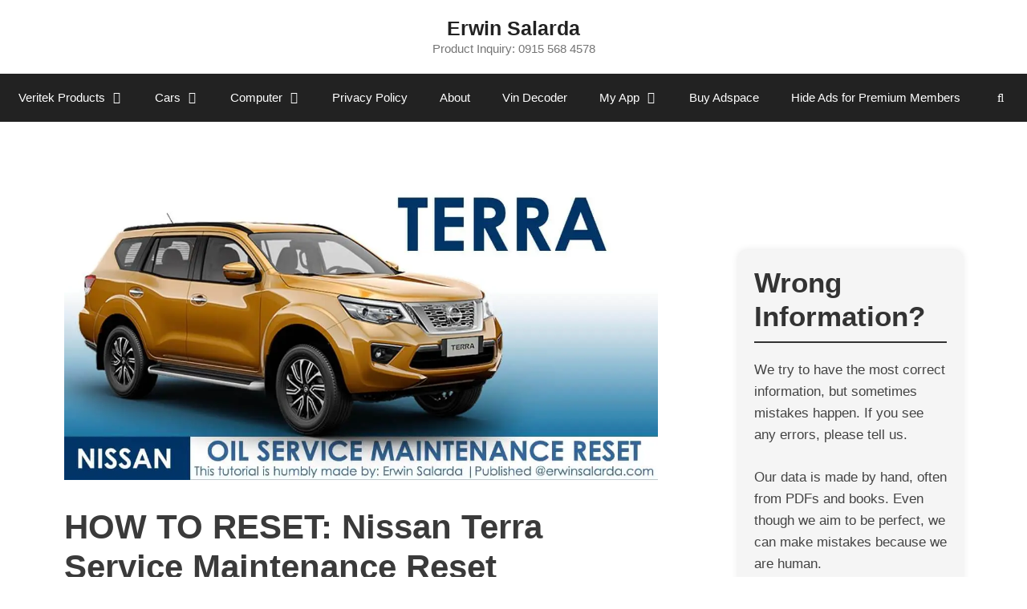

--- FILE ---
content_type: text/html; charset=UTF-8
request_url: https://erwinsalarda.com/how-to-reset-nissan-terra-service-maintenance-reset/
body_size: 29201
content:
<!DOCTYPE html><html lang="en-US" prefix="og: https://ogp.me/ns#"><head><script data-no-optimize="1">var litespeed_docref=sessionStorage.getItem("litespeed_docref");litespeed_docref&&(Object.defineProperty(document,"referrer",{get:function(){return litespeed_docref}}),sessionStorage.removeItem("litespeed_docref"));</script> <meta charset="UTF-8"><style id="jetpack-boost-critical-css">@media all{.pt-cv-overlaygrid.overlay2.layout1 .pt-cv-content-item:first-child{grid-area:1/1/3!important}.pt-cv-overlaygrid.overlay2.layout2 .pt-cv-content-item:first-child{grid-area:1/1/4!important}.pt-cv-overlaygrid.overlay2.layout3 .pt-cv-content-item:first-child{grid-area:1/1/5!important}ul{box-sizing:border-box}.entry-content{counter-reset:footnotes}.screen-reader-text{border:0;clip:rect(1px,1px,1px,1px);clip-path:inset(50%);height:1px;margin:-1px;overflow:hidden;padding:0;position:absolute;width:1px;word-wrap:normal!important}#comments p{float:none!important}#wpdcom *{box-sizing:border-box;line-height:initial}#wpdcom i{margin:0}#comments #wpdcom span,#wpdcom span{display:inline;letter-spacing:inherit;text-transform:none;font-size:1em}#wpdcom form{margin:0;padding:0;border:none;background:0 0}#wpdcom input:required{box-shadow:0 0 1px #555}#wpdcom button{min-height:auto;min-width:auto;max-width:auto;min-height:auto;display:inline-block;font-weight:400;text-transform:none}#wpdcom .avatar{padding:0;margin:0 auto;float:none;display:inline;height:auto;border:none;border-radius:0;box-shadow:none}#wpdcom .wpdiscuz-hidden{display:none}#wpdcom .clearfix{clear:both}#wpdcom .wpdlb{clip:rect(1px,1px,1px,1px);clip-path:inset(50%);height:1px;width:1px;margin:-1px;overflow:hidden;padding:0;position:absolute}[wpd-tooltip]{position:relative}[wpd-tooltip]:before{content:"";position:absolute;top:-8px;left:50%;transform:translateX(-50%);border-width:7px 7px 0;border-style:solid;border-color:#555 transparent transparent;z-index:100;opacity:0}[wpd-tooltip]:after{content:attr(wpd-tooltip);position:absolute;left:50%;top:-8px;transform:translateX(-50%) translateY(-100%);background:#555;text-align:center;color:#fff;padding:8px 10px;font-size:11px;line-height:1.5;min-width:6vw;border-width:0;border-radius:4px;z-index:99;opacity:0;text-transform:none}[wpd-tooltip-position=left]:before{left:0;top:50%;margin-left:-11px;transform:translatey(-50%) rotate(-90deg)}[wpd-tooltip-position=left]:after{left:0;top:50%;margin-left:-8px;transform:translateX(-100%) translateY(-50%)}#wpd-post-rating .wpd-rating-wrap .wpd-rating-value span{color:#666;display:block!important}#wpd-post-rating .wpd-rating-wrap .wpd-rating-value .wpdrc{font-size:18px!important;line-height:16px!important;display:none!important;padding-top:17px!important}#wpd-post-rating .wpd-rating-wrap .wpd-rating-value .wpdrt{font-size:10px!important;line-height:16px!important;display:none!important;padding-top:0!important;font-style:normal;font-family:Arial,sans-serif}#wpd-post-rating .wpd-rating-wrap .wpd-rate-starts{display:none;margin-top:7px;flex-wrap:nowrap;flex-direction:row;justify-content:center}#wpd-post-rating .wpd-rating-wrap .wpd-rate-starts svg{width:26px;height:26px;display:block;margin-right:-3px}#wpdcom .wpdiscuz-subscribe-bar{width:100%;box-sizing:border-box;padding:15px 0 5px;margin-bottom:0}#wpdcom .wpdiscuz-subscribe-bar form{display:flex;flex-wrap:wrap;justify-content:flex-start;flex-direction:row;align-items:center;margin-bottom:10px}#wpdcom .wpdiscuz-subscribe-form-intro{font-size:14px;display:block;padding:3px 10px 3px 1px;line-height:20px;box-sizing:border-box;white-space:nowrap}#wpdcom .wpdiscuz-subscribe-form-option{flex-grow:1;font-size:13px;display:block;padding-right:5px;box-sizing:border-box}#wpdcom .wpdiscuz-subscribe-form-email{font-size:14px;display:block;padding:0 5px 0 0;box-sizing:border-box;width:30%}#wpdcom .wpdiscuz-subscribe-form-button{font-size:14px;display:block;box-sizing:border-box}#wpdcom .wpdiscuz-subscribe-form-email input[type=email]{font-size:13px!important;padding:3px!important;width:100%!important;height:auto!important;line-height:20px!important;box-sizing:border-box!important;clear:both;float:none;margin:0}#wpdcom .wpdiscuz-subscribe-form-button input[type=submit]{font-size:16px!important;min-height:29px!important;height:29px!important;padding:1px 3px 5px 3px!important;min-width:40px;line-height:14px!important;box-sizing:border-box!important;border:1px solid #ddd;clear:both;float:none;margin:0}#wpdcom .wpdiscuz-subscribe-bar #wpdiscuz_subscription_button{box-shadow:none;font-weight:700;letter-spacing:0}#wpdcom .wpd-form .wpdiscuz-textarea-wrap{display:flex;flex-wrap:nowrap;flex-direction:row;justify-content:space-between;padding:20px 0;align-items:center}#wpdcom .wpd-form .wpdiscuz-textarea-wrap [id^=wpd-editor-wraper]{flex-grow:1;position:relative;width:100%}#wpdcom .wpd-form .wpdiscuz-textarea-wrap [id^=wpd-editor-wraper] textarea{width:100%}#wpdcom .wpd-form .wpd-avatar{margin-right:15px;border-radius:100%;text-align:left;flex-shrink:0;align-self:flex-start}#wpdcom .wpd-form .wpd-avatar img,#wpdcom .wpd-form .wpd-avatar img.avatar{width:56px;height:56px;max-width:56px;border-radius:100%;border:1px solid #ccc;padding:2px;background-color:#fff;vertical-align:middle;text-align:center}#wpdcom .wpd-form .wpdiscuz-textarea-wrap textarea{height:54px;border-radius:5px;border:1px solid #ccc;width:100%;padding:10px 15px;font-size:14px;box-shadow:inset 1px 1px 8px rgba(0,0,0,.1);font-family:inherit;outline:0;resize:none}#wpdcom .wpd-form .wpdiscuz-textarea-wrap textarea::-moz-placeholder{line-height:28px;color:#666;font-size:16px}#wpdcom .wpd-form .wpdiscuz-textarea-wrap textarea::-webkit-input-placeholder{line-height:28px;color:#666;font-size:16px}#wpdcom .wpd-form .wpdiscuz-textarea-wrap textarea:-ms-input-placeholder{line-height:28px;color:#666;font-size:16px}#wpdcom .wpd-form.wpd-secondary-form-wrapper{margin-bottom:25px}#wpdcom .wpd-form.wpd-secondary-form-wrapper .wpdiscuz-textarea-wrap{padding-top:10px}#wpdcom .wpd-form .wpdiscuz-textarea-wrap{padding-bottom:10px}#wpdcom .wpd-form .wpdiscuz-textarea-wrap .wpd-editor-buttons-right{float:right}#wpdcom button,#wpdcom input[type=submit]{margin:inherit}#wpdcom .wpd-prim-button{border:none;font-family:"Arial Hebrew",Arial,sans-serif;font-size:14px;line-height:24px;padding:4px 20px;letter-spacing:1px;box-shadow:1px 1px 3px -1px #bbb;border-radius:3px;max-width:none;max-width:none}#wpdcom .wc-field-submit input[type=submit]{margin-left:2%}#wpdcom .wpd_label{margin:1px 0 5px;padding:0;display:inline-block}#wpdcom .wpd_label,#wpdcom .wpd_label span{display:inline-block}#wpdcom .wpd_label input[type=checkbox].wpd_label__checkbox{display:none}#wpdcom .wpd_label__checkbox{display:none}#wpdcom .wpd_label__check{display:inline-block;border:0;border-radius:0;vertical-align:middle;text-align:center;margin:0 3px 0 0}#wpdcom .wpd_label__check i.wpdicon{font-size:15px;line-height:20px;padding:4px 5px;width:32px;margin:0}#wpdcom .wpd_label__check i.wpdicon-on{display:none}#wpdcom .wpd_label__check i.wpdicon-off{display:inline-block;color:#aaa;border:1px solid #ddd}#wpdcom .wpd-editor-char-counter{font-size:9px;padding:3px 5px 2px;position:absolute;right:0;z-index:10;color:#888}#wpdcom.wpdiscuz_unauth .wc-field-submit{padding-top:15px}#wpdcom .wpd-form-foot{margin-left:70px}#wpdcom .wpd-form-row .wpdiscuz-item{clear:both}#wpdcom .wpd-form-row .wpd-form-col-left{width:49%;float:left;margin:0;text-align:left;padding:0}#wpdcom .wpd-form-row .wpd-form-col-right{width:49%;float:right;margin:0;text-align:right;padding:0}#wpdcom .wpd-form-row .wpd-form-col-left .wpdiscuz-item{text-align:left}#wpdcom .wpd-form-row .wpd-form-col-right .wpdiscuz-item{text-align:right}#wpdcom .wpd-form-row .wpdiscuz-item{width:100%;vertical-align:baseline;padding:1px 0 7px;position:relative}#wpdcom .wpd-form-row .wpd-field{width:100%;line-height:20px;color:#777;display:inline-block;float:none;clear:both;margin:0;box-sizing:border-box;padding-top:2%;padding-bottom:2%;font-size:14px;border-radius:3px;vertical-align:baseline}#wpdcom .wpd-form-row .wpd-has-icon .wpd-field{padding-left:30px}#wpdcom .wpd-form-row .wpdiscuz-item .wpd-field-icon{display:inline-block;font-size:16px;line-height:16px;opacity:.3;padding:0;margin:0;position:absolute;top:9px;left:8px;width:20px;text-align:left}#wpdcom .wpd-form-row .wpdiscuz-item input[type=email],#wpdcom .wpd-form-row .wpdiscuz-item input[type=text]{height:32px}.wpdiscuz_select{border-radius:0;border:1px solid #d3d3d3!important;box-shadow:none!important;height:28px!important;padding:3px 22px 3px 8px!important;font-size:13px!important;-moz-appearance:none!important;-webkit-appearance:none!important;outline:0 none!important;text-indent:.01px;text-overflow:""!important;width:100%!important;box-sizing:border-box!important;line-height:20px!important;clear:both;float:none!important;margin:0!important}#wpdcom .wc-field-submit{text-align:right;padding:1px 2px 0 0;display:flex;flex-wrap:wrap;justify-content:flex-end;align-items:flex-start}#wpdcom .wpd-form-row .wpdiscuz-item.wpd-field-captcha{margin-bottom:-5px;padding-bottom:2px}#wpdcom .wpd-form-col-left div:last-of-type,#wpdcom .wpd-form-col-right div:last-of-type{border-bottom:none}@media screen and (min-width:655px){#wpdcom .wpd-field-captcha{text-align:right!important;display:block;border-bottom:none;margin-top:3px!important}#wpdcom .wpd-field-captcha .wpdiscuz-recaptcha{display:inline-block;margin:0 0 0 auto}#wpdcom .wpd-secondary-form-wrapper .wpd-field-captcha .wpdiscuz-recaptcha{transform:scale(.8);-webkit-transform:scale(.8);transform-origin:right 0;-webkit-transform-origin:right 0;margin:0 0 0 auto}}@media screen and (max-width:655px){#wpdcom .wpd-field-captcha{float:none;width:100%;display:block;border-bottom:none;padding-bottom:0;margin-bottom:0}#wpdcom .wpd-field-captcha input{height:1px;padding:0;margin:0;clear:both}}#wpdcom .wpdiscuz-subscribe-bar .wpd-field-captcha{text-align:left!important;display:inline-block!important;border-bottom:none;clear:both;float:none;position:relative;transform-origin:left 0px 0px!important;transform:scale(.8);padding:20px 0;margin-bottom:-40px}#wpdcom .wpd-thread-filter .wpd-filter{font-size:16px;color:#999;border-bottom:2px solid #999;text-align:center;padding:5px 10px;margin:0 1px -2px;line-height:18px}#wpdcom .wpd-thread-filter .wpdf-reacted{color:#ffa600;border-bottom-color:#ffa600;width:34px}#wpdcom .wpd-thread-filter .wpdf-hottest{color:#fc5844;border-bottom-color:#fc5844;width:34px}#wpdcom .wpd-thread-filter .wpdf-sorting{font-size:14px;color:#777;line-height:18px;text-transform:capitalize;min-width:100px;font-family:"Arial Hebrew",Arial,sans-serif}#wpdcom .wpd-thread-filter .wpdf-sorting i{font-size:15px;margin-left:6px;vertical-align:top;line-height:14px}#wpdcom.wpd-layout-2 .wpd-form .wpd-form-foot{margin-left:65px}#wpdcom.wpd-layout-2 .wpd-form .wpd-avatar{width:54px;margin-right:11px}#wpdcom.wpd-layout-2 .wpd-form .wpd-avatar img,#wpdcom.wpd-layout-2 .wpd-form .wpd-avatar img.avatar{width:48px;height:48px;max-width:48px;border-radius:0;border:none;border-bottom:2px solid #ccc;padding:1px;background-color:#fff;vertical-align:middle;text-align:center}#wpdcom.wpd-layout-2 .wpd-form .wpdiscuz-textarea-wrap textarea::placeholder{line-height:27px;font-size:15px}#wpdcom.wpd-layout-2 .wpd-form .wpdiscuz-textarea-wrap textarea{height:48px}#wpd-bubble-wrapper{display:none;position:fixed;z-index:99;text-align:center;opacity:.9;bottom:80px}#wpd-bubble-wrapper #wpd-bubble-all-comments-count{font-size:15px;font-weight:600;font-family:sans-serif}#wpd-bubble-wrapper>div{display:none;border:1px solid #fff;box-shadow:0 0 15px #aaa;width:64px;height:64px;border-radius:50%;color:#fff;align-items:center;justify-content:center;position:relative}#wpd-bubble-wrapper svg{width:60%;height:60%}#wpd-bubble-wrapper #wpd-bubble-count svg,#wpd-bubble-wrapper #wpd-bubble-notification svg{margin-left:3px;margin-top:3px}#wpd-bubble-wrapper #wpd-bubble svg{margin-left:2px}#wpd-bubble-wrapper path.wpd-bubble-count-first{fill:#fff}#wpd-bubble-wrapper path.wpd-bubble-count-second{fill:transparent}#wpd-bubble-wrapper path.wpd-bubble-plus-first{fill:#fff}#wpd-bubble-wrapper path.wpd-bubble-plus-second{fill:transparent}#wpd-bubble-wrapper>#wpd-bubble-count{display:flex}#wpd-bubble-wrapper>#wpd-bubble #wpd-bubble-add-message{width:400px;height:46px;position:absolute;top:50%;left:75px;border-radius:5px;padding:7px;transform:translateY(-50%);display:flex;align-items:center;justify-content:center;font-size:16px}#wpd-bubble-wrapper>#wpd-bubble #wpd-bubble-add-message:before{content:"";border:9px solid transparent;position:absolute;top:50%;left:-9px;transform:translateY(-50%);border-left:none}#wpd-bubble-wrapper>#wpd-bubble-count .wpd-new-comments-count{display:none}#wpd-bubble-wrapper>#wpd-bubble-notification{background-color:#fe7617}#wpd-bubble-wrapper>#wpd-bubble-notification path.wpd-bubble-notification-first{fill:#fff}#wpd-bubble-wrapper>#wpd-bubble-notification path.wpd-bubble-notification-second{fill:transparent}#wpd-bubble-wrapper #wpd-bubble-notification-message{display:none;width:430px;height:100%;position:absolute;background-color:#fbfbfb;top:0;left:75px;border:1px solid #b2b2b2;box-shadow:0 0 10px #bbb;border-radius:5px;padding:7px}#wpd-bubble-wrapper #wpd-bubble-notification-message #wpd-bubble-author,#wpd-bubble-wrapper #wpd-bubble-notification-message #wpd-bubble-comment{display:flex;align-items:center;height:50%}#wpd-bubble-wrapper #wpd-bubble-notification-message #wpd-bubble-author{justify-content:space-between}#wpd-bubble-wrapper #wpd-bubble-notification-message #wpd-bubble-author>div{display:flex;align-items:center}#wpd-bubble-wrapper #wpd-bubble-notification-message #wpd-bubble-comment{font-size:12px}#wpd-bubble-wrapper #wpd-bubble-notification-message span:not(.wpd-bubble-spans){display:inline-block;margin:5px}#wpd-bubble-wrapper #wpd-bubble-notification-message #wpd-bubble-author-avatar{width:20px;height:20px;line-height:16px}#wpd-bubble-wrapper #wpd-bubble-notification-message #wpd-bubble-author-name{color:#4e9f93;font-size:14px;font-weight:600}#wpd-bubble-wrapper #wpd-bubble-notification-message #wpd-bubble-comment-date{color:#fe7617;font-size:10px}#wpd-bubble-wrapper #wpd-bubble-notification-message #wpd-bubble-comment,#wpd-bubble-wrapper #wpd-bubble-notification-message #wpd-bubble-comment-reply-link a{color:#333}#wpd-bubble-wrapper #wpd-bubble-notification-message #wpd-bubble-comment-reply-link a{color:#777}#wpd-bubble-wrapper #wpd-bubble-notification-message #wpd-bubble-comment-text{font-size:12px;margin-left:7px}#wpd-bubble-wrapper #wpd-bubble-notification-message:before{content:"";border:9px solid transparent;position:absolute;top:20px;left:-10px;border-left:none;padding:0;border-right-color:#b2b2b2}#wpd-bubble-wrapper #wpd-bubble-notification-message:after{content:"";border:9px solid transparent;position:absolute;top:20px;left:-9px;border-left:none;border-right-color:#fbfbfb}#wpd-bubble-wrapper #wpd-bubble-comment-close a{color:#333;text-decoration:none}#wpd-bubble-wrapper #wpd-bubble-add-message-close{display:inline-block;top:0;right:10px;position:absolute}#wpd-bubble-wrapper #wpd-bubble-add-message-close a{color:#fff;text-decoration:none;display:inline-block}#wpdcom .wpdf-sorting{position:relative}#wpdcom .wpdiscuz-sort-buttons{display:none;position:absolute;flex-direction:column;background-color:#fff;border:1px solid #ccc;padding:5px;border-radius:3px;width:100%;left:0;top:32px;z-index:9}#wpdcom .wpdiscuz-sort-buttons .wpdiscuz-sort-button{padding:5px 0}#wpdiscuz-comment-message{position:fixed;top:38px;right:5px;width:400px;z-index:99999;font-size:14px;line-height:20px}#wpd-editor-source-code-wrapper-bg{display:none;position:fixed;top:0;left:0;background-color:rgba(0,0,0,.6);width:100%;z-index:9999999;height:100%}#wpd-editor-source-code-wrapper{display:none;width:50%;height:350px;position:fixed;top:50%;left:50%;transform:translate(-50%,-50%);background-color:#fff;z-index:99999991;justify-content:center;align-items:center;padding:5px;border-radius:5px;text-align:right}#wpd-editor-source-code{height:300px;width:100%;resize:none}#wpd-insert-source-code{padding:3px 40px;margin-top:5px}#wpdiscuz-loading-bar{position:fixed;top:6px;right:12px;width:32px;height:25px;border:0;background-image:url(https://erwinsalarda.com/wp-content/plugins/wpdiscuz/assets/img/loading.gif);z-index:999999;display:none}#wpdcom .wpd-comment-info-bar{display:none;padding:10px;margin:20px auto 0 auto;flex-direction:row;justify-content:space-between;font-size:14px}#wpdcom .wpd-current-view{padding:3px;color:#555}#wpdcom .wpd-comment-info-bar .wpd-current-view i{margin-right:6px;font-size:18px}#wpdcom .wpd-filter-view-all{color:#fff;background:#999;padding:5px 20px;font-size:13px;border-radius:3px}#wpdcom .wpd-avatar img{border-color:#999}@media screen and (max-width:1024px){#wpd-bubble-wrapper>div{width:40px;height:40px}#wpd-bubble-wrapper #wpd-bubble-all-comments-count{font-size:13px}#wpd-bubble-wrapper>#wpd-bubble #wpd-bubble-add-message{height:auto;padding:7px 14px;justify-content:flex-start;font-size:14px}}@media screen and (max-width:600px){#wpd-bubble-wrapper{bottom:20px}#wpd-bubble-wrapper>#wpd-bubble #wpd-bubble-add-message{width:270px}#wpdcom .wpd-form .wpd-avatar{display:none}#wpdcom .wpd-form.wpd-form-wrapper{padding-right:5px}#wpdcom .wpdiscuz_select{font-size:16px!important}#wpdcom .wpdiscuz-subscribe-form-email{font-size:16px;display:block;padding:10px 0 0;width:98%;margin:0 auto}#wpdcom .wpdiscuz-subscribe-form-email input[type=email]{font-size:16px!important}#wpdcom .wpd-form .wpd-form-foot,#wpdcom.wpd-layout-2 .wpd-form .wpd-form-foot{margin-left:0}#wpdcom .wpd-form-row .wpd-form-col-left,#wpdcom .wpd-form-row .wpd-form-col-right{width:100%;float:none}#wpdcom .wpd-field-captcha .wpdiscuz-recaptcha{transform:scale(.9);margin-top:3px}#wpdcom .wpd-form-row .wpd-field,#wpdcom .wpd-form-row .wpdiscuz-item input[type=email],#wpdcom .wpd-form-row .wpdiscuz-item input[type=text],#wpdcom select,#wpdcom textarea{font-size:16px!important;height:auto}#wpdiscuz-comment-message{width:97%}#wpdcom .wpdiscuz-subscribe-form-button{width:99%;margin-top:8px}#wpdcom .wpdiscuz-subscribe-bar #wpdiscuz_subscription_button{width:100%;min-height:20px!important;height:26px!important}}.far,.fas{-moz-osx-font-smoothing:grayscale;-webkit-font-smoothing:antialiased;display:inline-block;font-style:normal;font-variant:normal;text-rendering:auto;line-height:1}.fa-user:before{content:""}.fa-image:before{content:""}.fa-link:before{content:""}.fa-bolt:before{content:""}.fa-bell:before{content:""}.fa-quote-left:before{content:""}.fa-bell-slash:before{content:""}.fa-fire:before{content:""}.fa-sort-down:before{content:""}.fa-at:before{content:""}@font-face{font-family:"Font Awesome 5 Free";font-style:normal;font-weight:400;font-display:block}.far{font-weight:400}@font-face{font-family:"Font Awesome 5 Free";font-style:normal;font-weight:900;font-display:block}.far,.fas{font-family:"Font Awesome 5 Free"}.fas{font-weight:900}#wpdcom .wmu-hide{display:none!important}#wpdcom .wmu-upload-wrap{float:right}#wpdcom .wmu-add{margin:0 2px;color:#aaa;display:inline}#wpdcom .wmu-add i{color:#444}#wpdcom .wmu-add input[type=file]{visibility:hidden;display:none}#wpdcom .wmu-tabs{width:100%;padding:8px 0 17px 0;margin:1px 0 0 0;border-top:1px dotted #ddd;text-align:left}#wpdcom .wmu-action-wrap{width:100%;margin:0;padding:0;text-align:left}.lity-hide{display:none}body,h1,h2,html,iframe,li,p,textarea,ul{margin:0;padding:0;border:0}html{font-family:sans-serif;-webkit-text-size-adjust:100%;-ms-text-size-adjust:100%;-webkit-font-smoothing:antialiased;-moz-osx-font-smoothing:grayscale}main{display:block}html{box-sizing:border-box}*{box-sizing:inherit}button,input,select,textarea{font-family:inherit;font-size:100%;margin:0}[type=search]{-webkit-appearance:textfield;outline-offset:-2px}body,button,input,select,textarea{font-family:-apple-system,system-ui,BlinkMacSystemFont,"Segoe UI",Helvetica,Arial,sans-serif,"Apple Color Emoji","Segoe UI Emoji","Segoe UI Symbol";font-weight:400;text-transform:none;font-size:17px;line-height:1.5}p{margin-bottom:1.5em}h1,h2{font-family:inherit;font-size:100%;font-style:inherit;font-weight:inherit}h1{font-size:42px;margin-bottom:20px;line-height:1.2em;font-weight:400;text-transform:none}h2{font-size:35px;margin-bottom:20px;line-height:1.2em;font-weight:400;text-transform:none}ul{margin:0 0 1.5em 3em}ul{list-style:disc}li>ul{margin-bottom:0;margin-left:1.5em}i{font-style:italic}ins{text-decoration:none}img{height:auto;max-width:100%}button,input[type=submit]{background:#55555e;color:#fff;border:1px solid transparent;-webkit-appearance:button;padding:10px 20px}input[type=email],input[type=search],input[type=text],select,textarea{border:1px solid;border-radius:0;padding:10px 15px;max-width:100%}textarea{width:100%}a{text-decoration:none}.size-full{max-width:100%;height:auto}.screen-reader-text{border:0;clip:rect(1px,1px,1px,1px);clip-path:inset(50%);height:1px;margin:-1px;overflow:hidden;padding:0;position:absolute!important;width:1px;word-wrap:normal!important}.main-navigation{z-index:100;padding:0;clear:both;display:block}.main-navigation a{display:block;text-decoration:none;font-weight:400;text-transform:none;font-size:15px}.main-navigation ul{list-style:none;margin:0;padding-left:0}.main-navigation .main-nav ul li a{padding-left:20px;padding-right:20px;line-height:60px}.inside-navigation{position:relative}.main-navigation .inside-navigation{display:flex;align-items:center;flex-wrap:wrap;justify-content:space-between}.main-navigation .main-nav>ul{display:flex;flex-wrap:wrap;align-items:center}.main-navigation li{position:relative}.main-navigation .menu-bar-items{display:flex;align-items:center;font-size:15px}.main-navigation .menu-bar-items a{color:inherit}.main-navigation .menu-bar-item{position:relative}.main-navigation .menu-bar-item.search-item{z-index:20}.main-navigation .menu-bar-item>a{padding-left:20px;padding-right:20px;line-height:60px}.nav-align-center .inside-navigation{justify-content:center}.nav-align-center .main-nav>ul{justify-content:center}.main-navigation ul ul{display:block;box-shadow:1px 1px 0 rgba(0,0,0,.1);float:left;position:absolute;left:-99999px;opacity:0;z-index:99999;width:200px;text-align:left;top:auto;height:0;overflow:hidden}.main-navigation ul ul a{display:block}.main-navigation ul ul li{width:100%}.main-navigation .main-nav ul ul li a{line-height:normal;padding:10px 20px;font-size:14px}.main-navigation .main-nav ul li.menu-item-has-children>a{padding-right:0;position:relative}.menu-item-has-children .dropdown-menu-toggle{display:inline-block;height:100%;clear:both;padding-right:20px;padding-left:10px}.menu-item-has-children ul .dropdown-menu-toggle{padding-top:10px;padding-bottom:10px;margin-top:-10px}nav ul ul .menu-item-has-children .dropdown-menu-toggle{float:right}.site-header{position:relative}.inside-header{padding:20px 40px}.main-title{margin:0;font-size:25px;line-height:1.2em;word-wrap:break-word;font-weight:700;text-transform:none}.site-description{margin:0;line-height:1.5;font-weight:400;text-transform:none;font-size:15px}.inside-header{display:flex;align-items:center}.header-aligned-center:not([class*=nav-float-]) .inside-header{justify-content:center;flex-direction:column;text-align:center}.byline,.single .byline{display:inline}.entry-content:not(:first-child){margin-top:2em}.entry-header,.site-content{word-wrap:break-word}.entry-title{margin-bottom:0}.entry-meta{font-size:85%;margin-top:.5em;line-height:1.5}iframe{max-width:100%}.widget-area .widget{padding:40px}.sidebar .widget :last-child{margin-bottom:0}.widget ul{margin:0}.widget ul li{list-style-type:none;position:relative;margin-bottom:.5em}.site-content{display:flex}.grid-container{margin-left:auto;margin-right:auto;max-width:1200px}.sidebar .widget,.site-main>*{margin-bottom:20px}.separate-containers .inside-article{padding:40px}.separate-containers .site-main{margin:20px}.separate-containers.right-sidebar .site-main{margin-left:0}.separate-containers .inside-right-sidebar{margin-top:20px;margin-bottom:20px}.featured-image{line-height:0}.separate-containers .featured-image{margin-top:20px}.separate-containers .inside-article>.featured-image{margin-top:0;margin-bottom:2em}.container.grid-container{width:auto}.menu-toggle{display:none}.menu-toggle{padding:0 20px;line-height:60px;margin:0;font-weight:400;text-transform:none;font-size:15px}.menu-toggle .mobile-menu{padding-left:3px}button.menu-toggle{background-color:transparent;flex-grow:1;border:0;text-align:center}.has-menu-bar-items button.menu-toggle{flex-grow:0}@media (max-width:768px){.inside-header{flex-direction:column;text-align:center}.site-content{flex-direction:column}.container .site-content .content-area{width:auto}.is-right-sidebar.sidebar{width:auto;order:initial}#main{margin-left:0;margin-right:0}body:not(.no-sidebar) #main{margin-bottom:0}.entry-meta{font-size:inherit}.entry-meta a{line-height:1.8em}}@font-face{font-family:GeneratePress;font-weight:400;font-style:normal}.dropdown-menu-toggle:before,.menu-toggle:before,.search-item a:before{-moz-osx-font-smoothing:grayscale;-webkit-font-smoothing:antialiased;font-style:normal;font-variant:normal;text-rendering:auto;line-height:1}.menu-toggle:before{content:"";font-family:GeneratePress;width:1.28571429em;text-align:center;display:inline-block}.search-item a:before{content:"";font-family:GeneratePress;width:1.28571429em;text-align:center;display:inline-block}.dropdown-menu-toggle:before{content:"";font-family:GeneratePress;display:inline-block;width:.8em;text-align:left}nav:not(.toggled) ul ul .dropdown-menu-toggle:before{text-align:right}.dropdown-hover nav:not(.toggled) ul ul .dropdown-menu-toggle:before{content:""}}</style><meta name="viewport" content="width=device-width, initial-scale=1"><title>HOW TO RESET: Nissan Terra Service Maintenance Reset</title><meta name="description" content="Easy steps to reset the maintenance reminder indicator (Oil Life Maintenance, Tire pressure light) on Nissan Terra from year 2018-2019-2020. HOW TO RESET:"/><meta name="robots" content="follow, index, max-snippet:-1, max-video-preview:-1, max-image-preview:large"/><link rel="canonical" href="https://erwinsalarda.com/how-to-reset-nissan-terra-service-maintenance-reset/" /><meta property="og:locale" content="en_US" /><meta property="og:type" content="article" /><meta property="og:title" content="HOW TO RESET: Nissan Terra Service Maintenance Reset" /><meta property="og:description" content="Easy steps to reset the maintenance reminder indicator (Oil Life Maintenance, Tire pressure light) on Nissan Terra from year 2018-2019-2020. HOW TO RESET:" /><meta property="og:url" content="https://erwinsalarda.com/how-to-reset-nissan-terra-service-maintenance-reset/" /><meta property="og:site_name" content="Erwin Salarda" /><meta property="article:author" content="https://www.facebook.com/c0de32" /><meta property="article:tag" content="NISSAN TERRA MAINTENANCE RESET" /><meta property="article:tag" content="Oil Reset and Tire Pressure Light Reset on Nissan Terra." /><meta property="article:section" content="2020Nissan Service Indicator Light Reset" /><meta property="og:updated_time" content="2020-06-18T10:46:44+08:00" /><meta property="og:image" content="https://i0.wp.com/erwinsalarda.com/wp-content/uploads/2020/06/How-to-Reset-Nissan-Terra-Oil-Maintenance-Reminder-Indicator-Waring-Light.jpg" /><meta property="og:image:secure_url" content="https://i0.wp.com/erwinsalarda.com/wp-content/uploads/2020/06/How-to-Reset-Nissan-Terra-Oil-Maintenance-Reminder-Indicator-Waring-Light.jpg" /><meta property="og:image:width" content="1200" /><meta property="og:image:height" content="628" /><meta property="og:image:alt" content="Oil Reset and Tire Pressure Light Reset on Nissan Terra." /><meta property="og:image:type" content="image/jpeg" /><meta property="article:published_time" content="2020-06-18T09:53:56+08:00" /><meta property="article:modified_time" content="2020-06-18T10:46:44+08:00" /><meta name="twitter:card" content="summary_large_image" /><meta name="twitter:title" content="HOW TO RESET: Nissan Terra Service Maintenance Reset" /><meta name="twitter:description" content="Easy steps to reset the maintenance reminder indicator (Oil Life Maintenance, Tire pressure light) on Nissan Terra from year 2018-2019-2020. HOW TO RESET:" /><meta name="twitter:site" content="@erwincsalarda" /><meta name="twitter:creator" content="@erwincsalarda" /><meta name="twitter:image" content="https://i0.wp.com/erwinsalarda.com/wp-content/uploads/2020/06/How-to-Reset-Nissan-Terra-Oil-Maintenance-Reminder-Indicator-Waring-Light.jpg" /> <script type="application/ld+json" class="rank-math-schema">{"@context":"https://schema.org","@graph":[{"@type":"Organization","@id":"https://erwinsalarda.com/#organization","name":"erwincsalarda","sameAs":["https://twitter.com/erwincsalarda"],"logo":{"@type":"ImageObject","@id":"https://erwinsalarda.com/#logo","url":"https://erwinsalarda.com/wp-content/uploads/2023/02/erwin-salarda-amp-logo.png","contentUrl":"https://erwinsalarda.com/wp-content/uploads/2023/02/erwin-salarda-amp-logo.png","caption":"Erwin Salarda","inLanguage":"en-US","width":"120","height":"90"}},{"@type":"WebSite","@id":"https://erwinsalarda.com/#website","url":"https://erwinsalarda.com","name":"Erwin Salarda","alternateName":"niwre7","publisher":{"@id":"https://erwinsalarda.com/#organization"},"inLanguage":"en-US"},{"@type":"ImageObject","@id":"https://i0.wp.com/erwinsalarda.com/wp-content/uploads/2020/06/How-to-Reset-Nissan-Terra-Oil-Maintenance-Reminder-Indicator-Waring-Light.jpg?fit=1200%2C628&amp;ssl=1","url":"https://i0.wp.com/erwinsalarda.com/wp-content/uploads/2020/06/How-to-Reset-Nissan-Terra-Oil-Maintenance-Reminder-Indicator-Waring-Light.jpg?fit=1200%2C628&amp;ssl=1","width":"1200","height":"628","caption":"Oil Reset and Tire Pressure Light Reset on Nissan Terra.","inLanguage":"en-US"},{"@type":"BreadcrumbList","@id":"https://erwinsalarda.com/how-to-reset-nissan-terra-service-maintenance-reset/#breadcrumb","itemListElement":[{"@type":"ListItem","position":"1","item":{"@id":"https://erwinsalarda.com","name":"Home"}},{"@type":"ListItem","position":"2","item":{"@id":"https://erwinsalarda.com/category/car-service-maintenance-reset/2020nissan-service-indicator-light-reset/","name":"2020Nissan Service Indicator Light Reset"}},{"@type":"ListItem","position":"3","item":{"@id":"https://erwinsalarda.com/how-to-reset-nissan-terra-service-maintenance-reset/","name":"HOW TO RESET: Nissan Terra Service Maintenance Reset"}}]},{"@type":"WebPage","@id":"https://erwinsalarda.com/how-to-reset-nissan-terra-service-maintenance-reset/#webpage","url":"https://erwinsalarda.com/how-to-reset-nissan-terra-service-maintenance-reset/","name":"HOW TO RESET: Nissan Terra Service Maintenance Reset","datePublished":"2020-06-18T09:53:56+08:00","dateModified":"2020-06-18T10:46:44+08:00","isPartOf":{"@id":"https://erwinsalarda.com/#website"},"primaryImageOfPage":{"@id":"https://i0.wp.com/erwinsalarda.com/wp-content/uploads/2020/06/How-to-Reset-Nissan-Terra-Oil-Maintenance-Reminder-Indicator-Waring-Light.jpg?fit=1200%2C628&amp;ssl=1"},"inLanguage":"en-US","breadcrumb":{"@id":"https://erwinsalarda.com/how-to-reset-nissan-terra-service-maintenance-reset/#breadcrumb"}},{"@type":"Person","@id":"https://erwinsalarda.com/author/erwincsalarda/","name":"erwincsalarda","description":"Hey, I'm Erwin C. Salarda, and I run erwinsalarda.com. I'm a specialist in OBD diagnostic scanners and computerized wheel alignment machines, and I created the website in 2018 to provide reliable information and solutions for car owners. My niche is focused on automotive technology, and I offer step-by-step instructions and helpful images to guide readers through fixing common car problems. I also provide professional automotive equipment installation and training services. Whether you're a new car owner or an experienced mechanic, erwinsalarda.com is your one-stop-shop for all your automotive needs.","url":"https://erwinsalarda.com/author/erwincsalarda/","image":{"@type":"ImageObject","@id":"https://erwinsalarda.com/wp-content/litespeed/avatar/6c18fb18a2fb43b195829fab5e64378d.jpg?ver=1768964174","url":"https://erwinsalarda.com/wp-content/litespeed/avatar/6c18fb18a2fb43b195829fab5e64378d.jpg?ver=1768964174","caption":"erwincsalarda","inLanguage":"en-US"},"sameAs":["https://erwinsalarda.com","https://www.facebook.com/c0de32","https://twitter.com/https://twitter.com/erwincsalarda"],"worksFor":{"@id":"https://erwinsalarda.com/#organization"}},{"@type":"BlogPosting","headline":"HOW TO RESET: Nissan Terra Service Maintenance Reset","datePublished":"2020-06-18T09:53:56+08:00","dateModified":"2020-06-18T10:46:44+08:00","articleSection":"2020Nissan Service Indicator Light Reset","author":{"@id":"https://erwinsalarda.com/author/erwincsalarda/","name":"erwincsalarda"},"publisher":{"@id":"https://erwinsalarda.com/#organization"},"description":"Easy steps to reset the maintenance reminder indicator (Oil Life Maintenance, Tire pressure light) on Nissan Terra from year 2018-2019-2020. HOW TO RESET:","name":"HOW TO RESET: Nissan Terra Service Maintenance Reset","@id":"https://erwinsalarda.com/how-to-reset-nissan-terra-service-maintenance-reset/#richSnippet","isPartOf":{"@id":"https://erwinsalarda.com/how-to-reset-nissan-terra-service-maintenance-reset/#webpage"},"image":{"@id":"https://i0.wp.com/erwinsalarda.com/wp-content/uploads/2020/06/How-to-Reset-Nissan-Terra-Oil-Maintenance-Reminder-Indicator-Waring-Light.jpg?fit=1200%2C628&amp;ssl=1"},"inLanguage":"en-US","mainEntityOfPage":{"@id":"https://erwinsalarda.com/how-to-reset-nissan-terra-service-maintenance-reset/#webpage"}}]}</script> <link rel='dns-prefetch' href='//www.googletagmanager.com' /><link rel='dns-prefetch' href='//stats.wp.com' /><link rel='dns-prefetch' href='//pagead2.googlesyndication.com' /><link rel='preconnect' href='//i0.wp.com' /><link href='https://fonts.gstatic.com' crossorigin rel='preconnect' /><link href='https://fonts.googleapis.com' crossorigin rel='preconnect' /><link rel="alternate" type="application/rss+xml" title="Erwin Salarda &raquo; Feed" href="https://erwinsalarda.com/feed/" /><link rel="alternate" type="application/rss+xml" title="Erwin Salarda &raquo; Comments Feed" href="https://erwinsalarda.com/comments/feed/" /><link rel="alternate" title="oEmbed (JSON)" type="application/json+oembed" href="https://erwinsalarda.com/wp-json/oembed/1.0/embed?url=https%3A%2F%2Ferwinsalarda.com%2Fhow-to-reset-nissan-terra-service-maintenance-reset%2F" /><link rel="alternate" title="oEmbed (XML)" type="text/xml+oembed" href="https://erwinsalarda.com/wp-json/oembed/1.0/embed?url=https%3A%2F%2Ferwinsalarda.com%2Fhow-to-reset-nissan-terra-service-maintenance-reset%2F&#038;format=xml" />
<noscript><link rel='stylesheet' id='all-css-6d28e301056caa221017962a5c6fcd5f' href='https://erwinsalarda.com/wp-content/boost-cache/static/2195dd8ef9.min.css' type='text/css' media='all' /></noscript><style id='wp-block-tag-cloud-inline-css'>.wp-block-tag-cloud{box-sizing:border-box}.wp-block-tag-cloud.aligncenter{justify-content:center;text-align:center}.wp-block-tag-cloud a{display:inline-block;margin-right:5px}.wp-block-tag-cloud span{display:inline-block;margin-left:5px;text-decoration:none}:root :where(.wp-block-tag-cloud.is-style-outline){display:flex;flex-wrap:wrap;gap:1ch}:root :where(.wp-block-tag-cloud.is-style-outline a){border:1px solid;font-size:unset!important;margin-right:0;padding:1ch 2ch;text-decoration:none!important}
/*# sourceURL=https://erwinsalarda.com/wp-includes/blocks/tag-cloud/style.min.css */</style><style id='global-styles-inline-css'>:root{--wp--preset--aspect-ratio--square: 1;--wp--preset--aspect-ratio--4-3: 4/3;--wp--preset--aspect-ratio--3-4: 3/4;--wp--preset--aspect-ratio--3-2: 3/2;--wp--preset--aspect-ratio--2-3: 2/3;--wp--preset--aspect-ratio--16-9: 16/9;--wp--preset--aspect-ratio--9-16: 9/16;--wp--preset--color--black: #000000;--wp--preset--color--cyan-bluish-gray: #abb8c3;--wp--preset--color--white: #ffffff;--wp--preset--color--pale-pink: #f78da7;--wp--preset--color--vivid-red: #cf2e2e;--wp--preset--color--luminous-vivid-orange: #ff6900;--wp--preset--color--luminous-vivid-amber: #fcb900;--wp--preset--color--light-green-cyan: #7bdcb5;--wp--preset--color--vivid-green-cyan: #00d084;--wp--preset--color--pale-cyan-blue: #8ed1fc;--wp--preset--color--vivid-cyan-blue: #0693e3;--wp--preset--color--vivid-purple: #9b51e0;--wp--preset--color--contrast: var(--contrast);--wp--preset--color--contrast-2: var(--contrast-2);--wp--preset--color--contrast-3: var(--contrast-3);--wp--preset--color--base: var(--base);--wp--preset--color--base-2: var(--base-2);--wp--preset--color--base-3: var(--base-3);--wp--preset--color--accent: var(--accent);--wp--preset--gradient--vivid-cyan-blue-to-vivid-purple: linear-gradient(135deg,rgb(6,147,227) 0%,rgb(155,81,224) 100%);--wp--preset--gradient--light-green-cyan-to-vivid-green-cyan: linear-gradient(135deg,rgb(122,220,180) 0%,rgb(0,208,130) 100%);--wp--preset--gradient--luminous-vivid-amber-to-luminous-vivid-orange: linear-gradient(135deg,rgb(252,185,0) 0%,rgb(255,105,0) 100%);--wp--preset--gradient--luminous-vivid-orange-to-vivid-red: linear-gradient(135deg,rgb(255,105,0) 0%,rgb(207,46,46) 100%);--wp--preset--gradient--very-light-gray-to-cyan-bluish-gray: linear-gradient(135deg,rgb(238,238,238) 0%,rgb(169,184,195) 100%);--wp--preset--gradient--cool-to-warm-spectrum: linear-gradient(135deg,rgb(74,234,220) 0%,rgb(151,120,209) 20%,rgb(207,42,186) 40%,rgb(238,44,130) 60%,rgb(251,105,98) 80%,rgb(254,248,76) 100%);--wp--preset--gradient--blush-light-purple: linear-gradient(135deg,rgb(255,206,236) 0%,rgb(152,150,240) 100%);--wp--preset--gradient--blush-bordeaux: linear-gradient(135deg,rgb(254,205,165) 0%,rgb(254,45,45) 50%,rgb(107,0,62) 100%);--wp--preset--gradient--luminous-dusk: linear-gradient(135deg,rgb(255,203,112) 0%,rgb(199,81,192) 50%,rgb(65,88,208) 100%);--wp--preset--gradient--pale-ocean: linear-gradient(135deg,rgb(255,245,203) 0%,rgb(182,227,212) 50%,rgb(51,167,181) 100%);--wp--preset--gradient--electric-grass: linear-gradient(135deg,rgb(202,248,128) 0%,rgb(113,206,126) 100%);--wp--preset--gradient--midnight: linear-gradient(135deg,rgb(2,3,129) 0%,rgb(40,116,252) 100%);--wp--preset--font-size--small: 13px;--wp--preset--font-size--medium: 20px;--wp--preset--font-size--large: 36px;--wp--preset--font-size--x-large: 42px;--wp--preset--spacing--20: 0.44rem;--wp--preset--spacing--30: 0.67rem;--wp--preset--spacing--40: 1rem;--wp--preset--spacing--50: 1.5rem;--wp--preset--spacing--60: 2.25rem;--wp--preset--spacing--70: 3.38rem;--wp--preset--spacing--80: 5.06rem;--wp--preset--shadow--natural: 6px 6px 9px rgba(0, 0, 0, 0.2);--wp--preset--shadow--deep: 12px 12px 50px rgba(0, 0, 0, 0.4);--wp--preset--shadow--sharp: 6px 6px 0px rgba(0, 0, 0, 0.2);--wp--preset--shadow--outlined: 6px 6px 0px -3px rgb(255, 255, 255), 6px 6px rgb(0, 0, 0);--wp--preset--shadow--crisp: 6px 6px 0px rgb(0, 0, 0);}:where(.is-layout-flex){gap: 0.5em;}:where(.is-layout-grid){gap: 0.5em;}body .is-layout-flex{display: flex;}.is-layout-flex{flex-wrap: wrap;align-items: center;}.is-layout-flex > :is(*, div){margin: 0;}body .is-layout-grid{display: grid;}.is-layout-grid > :is(*, div){margin: 0;}:where(.wp-block-columns.is-layout-flex){gap: 2em;}:where(.wp-block-columns.is-layout-grid){gap: 2em;}:where(.wp-block-post-template.is-layout-flex){gap: 1.25em;}:where(.wp-block-post-template.is-layout-grid){gap: 1.25em;}.has-black-color{color: var(--wp--preset--color--black) !important;}.has-cyan-bluish-gray-color{color: var(--wp--preset--color--cyan-bluish-gray) !important;}.has-white-color{color: var(--wp--preset--color--white) !important;}.has-pale-pink-color{color: var(--wp--preset--color--pale-pink) !important;}.has-vivid-red-color{color: var(--wp--preset--color--vivid-red) !important;}.has-luminous-vivid-orange-color{color: var(--wp--preset--color--luminous-vivid-orange) !important;}.has-luminous-vivid-amber-color{color: var(--wp--preset--color--luminous-vivid-amber) !important;}.has-light-green-cyan-color{color: var(--wp--preset--color--light-green-cyan) !important;}.has-vivid-green-cyan-color{color: var(--wp--preset--color--vivid-green-cyan) !important;}.has-pale-cyan-blue-color{color: var(--wp--preset--color--pale-cyan-blue) !important;}.has-vivid-cyan-blue-color{color: var(--wp--preset--color--vivid-cyan-blue) !important;}.has-vivid-purple-color{color: var(--wp--preset--color--vivid-purple) !important;}.has-black-background-color{background-color: var(--wp--preset--color--black) !important;}.has-cyan-bluish-gray-background-color{background-color: var(--wp--preset--color--cyan-bluish-gray) !important;}.has-white-background-color{background-color: var(--wp--preset--color--white) !important;}.has-pale-pink-background-color{background-color: var(--wp--preset--color--pale-pink) !important;}.has-vivid-red-background-color{background-color: var(--wp--preset--color--vivid-red) !important;}.has-luminous-vivid-orange-background-color{background-color: var(--wp--preset--color--luminous-vivid-orange) !important;}.has-luminous-vivid-amber-background-color{background-color: var(--wp--preset--color--luminous-vivid-amber) !important;}.has-light-green-cyan-background-color{background-color: var(--wp--preset--color--light-green-cyan) !important;}.has-vivid-green-cyan-background-color{background-color: var(--wp--preset--color--vivid-green-cyan) !important;}.has-pale-cyan-blue-background-color{background-color: var(--wp--preset--color--pale-cyan-blue) !important;}.has-vivid-cyan-blue-background-color{background-color: var(--wp--preset--color--vivid-cyan-blue) !important;}.has-vivid-purple-background-color{background-color: var(--wp--preset--color--vivid-purple) !important;}.has-black-border-color{border-color: var(--wp--preset--color--black) !important;}.has-cyan-bluish-gray-border-color{border-color: var(--wp--preset--color--cyan-bluish-gray) !important;}.has-white-border-color{border-color: var(--wp--preset--color--white) !important;}.has-pale-pink-border-color{border-color: var(--wp--preset--color--pale-pink) !important;}.has-vivid-red-border-color{border-color: var(--wp--preset--color--vivid-red) !important;}.has-luminous-vivid-orange-border-color{border-color: var(--wp--preset--color--luminous-vivid-orange) !important;}.has-luminous-vivid-amber-border-color{border-color: var(--wp--preset--color--luminous-vivid-amber) !important;}.has-light-green-cyan-border-color{border-color: var(--wp--preset--color--light-green-cyan) !important;}.has-vivid-green-cyan-border-color{border-color: var(--wp--preset--color--vivid-green-cyan) !important;}.has-pale-cyan-blue-border-color{border-color: var(--wp--preset--color--pale-cyan-blue) !important;}.has-vivid-cyan-blue-border-color{border-color: var(--wp--preset--color--vivid-cyan-blue) !important;}.has-vivid-purple-border-color{border-color: var(--wp--preset--color--vivid-purple) !important;}.has-vivid-cyan-blue-to-vivid-purple-gradient-background{background: var(--wp--preset--gradient--vivid-cyan-blue-to-vivid-purple) !important;}.has-light-green-cyan-to-vivid-green-cyan-gradient-background{background: var(--wp--preset--gradient--light-green-cyan-to-vivid-green-cyan) !important;}.has-luminous-vivid-amber-to-luminous-vivid-orange-gradient-background{background: var(--wp--preset--gradient--luminous-vivid-amber-to-luminous-vivid-orange) !important;}.has-luminous-vivid-orange-to-vivid-red-gradient-background{background: var(--wp--preset--gradient--luminous-vivid-orange-to-vivid-red) !important;}.has-very-light-gray-to-cyan-bluish-gray-gradient-background{background: var(--wp--preset--gradient--very-light-gray-to-cyan-bluish-gray) !important;}.has-cool-to-warm-spectrum-gradient-background{background: var(--wp--preset--gradient--cool-to-warm-spectrum) !important;}.has-blush-light-purple-gradient-background{background: var(--wp--preset--gradient--blush-light-purple) !important;}.has-blush-bordeaux-gradient-background{background: var(--wp--preset--gradient--blush-bordeaux) !important;}.has-luminous-dusk-gradient-background{background: var(--wp--preset--gradient--luminous-dusk) !important;}.has-pale-ocean-gradient-background{background: var(--wp--preset--gradient--pale-ocean) !important;}.has-electric-grass-gradient-background{background: var(--wp--preset--gradient--electric-grass) !important;}.has-midnight-gradient-background{background: var(--wp--preset--gradient--midnight) !important;}.has-small-font-size{font-size: var(--wp--preset--font-size--small) !important;}.has-medium-font-size{font-size: var(--wp--preset--font-size--medium) !important;}.has-large-font-size{font-size: var(--wp--preset--font-size--large) !important;}.has-x-large-font-size{font-size: var(--wp--preset--font-size--x-large) !important;}
/*# sourceURL=global-styles-inline-css */</style><style id='generate-style-inline-css'>body{background-color:#ffffff;color:#3a3a3a;}a{color:#1e72bd;}a:hover, a:focus, a:active{color:#000000;}.wp-block-group__inner-container{max-width:1200px;margin-left:auto;margin-right:auto;}.generate-back-to-top{font-size:20px;border-radius:3px;position:fixed;bottom:30px;right:30px;line-height:40px;width:40px;text-align:center;z-index:10;transition:opacity 300ms ease-in-out;opacity:0.1;transform:translateY(1000px);}.generate-back-to-top__show{opacity:1;transform:translateY(0);}.navigation-search{position:absolute;left:-99999px;pointer-events:none;visibility:hidden;z-index:20;width:100%;top:0;transition:opacity 100ms ease-in-out;opacity:0;}.navigation-search.nav-search-active{left:0;right:0;pointer-events:auto;visibility:visible;opacity:1;}.navigation-search input[type="search"]{outline:0;border:0;vertical-align:bottom;line-height:1;opacity:0.9;width:100%;z-index:20;border-radius:0;-webkit-appearance:none;height:60px;}.navigation-search input::-ms-clear{display:none;width:0;height:0;}.navigation-search input::-ms-reveal{display:none;width:0;height:0;}.navigation-search input::-webkit-search-decoration, .navigation-search input::-webkit-search-cancel-button, .navigation-search input::-webkit-search-results-button, .navigation-search input::-webkit-search-results-decoration{display:none;}.gen-sidebar-nav .navigation-search{top:auto;bottom:0;}:root{--contrast:#ff4f00;--contrast-2:#575760;--contrast-3:#b2b2be;--base:#f0f0f0;--base-2:#f7f8f9;--base-3:#ffffff;--accent:#1e73be;}:root .has-contrast-color{color:var(--contrast);}:root .has-contrast-background-color{background-color:var(--contrast);}:root .has-contrast-2-color{color:var(--contrast-2);}:root .has-contrast-2-background-color{background-color:var(--contrast-2);}:root .has-contrast-3-color{color:var(--contrast-3);}:root .has-contrast-3-background-color{background-color:var(--contrast-3);}:root .has-base-color{color:var(--base);}:root .has-base-background-color{background-color:var(--base);}:root .has-base-2-color{color:var(--base-2);}:root .has-base-2-background-color{background-color:var(--base-2);}:root .has-base-3-color{color:var(--base-3);}:root .has-base-3-background-color{background-color:var(--base-3);}:root .has-accent-color{color:var(--accent);}:root .has-accent-background-color{background-color:var(--accent);}body, button, input, select, textarea{font-family:Verdana, Geneva, sans-serif;}body{line-height:1.5;}.entry-content > [class*="wp-block-"]:not(:last-child):not(.wp-block-heading){margin-bottom:1.5em;}.main-navigation .main-nav ul ul li a{font-size:14px;}.sidebar .widget, .footer-widgets .widget{font-size:17px;}h1{font-family:Helvetica;font-weight:bold;}h2{font-family:Verdana, Geneva, sans-serif;font-weight:bold;}h3{font-family:"ABeeZee", sans-serif;font-weight:bold;}h4{font-size:inherit;}h5{font-size:inherit;}@media (max-width:768px){.main-title{font-size:30px;}h1{font-size:30px;}h2{font-size:25px;}}.top-bar{background-color:var(--contrast);color:#ffffff;}.top-bar a{color:#ffffff;}.top-bar a:hover{color:#303030;}.site-header{background-color:#ffffff;color:var(--contrast);}.site-header a{color:#3a3a3a;}.main-title a,.main-title a:hover{color:#222222;}.site-description{color:#757575;}.main-navigation,.main-navigation ul ul{background-color:#222222;}.main-navigation .main-nav ul li a, .main-navigation .menu-toggle, .main-navigation .menu-bar-items{color:#ffffff;}.main-navigation .main-nav ul li:not([class*="current-menu-"]):hover > a, .main-navigation .main-nav ul li:not([class*="current-menu-"]):focus > a, .main-navigation .main-nav ul li.sfHover:not([class*="current-menu-"]) > a, .main-navigation .menu-bar-item:hover > a, .main-navigation .menu-bar-item.sfHover > a{color:#ffffff;background-color:#3f3f3f;}button.menu-toggle:hover,button.menu-toggle:focus{color:#ffffff;}.main-navigation .main-nav ul li[class*="current-menu-"] > a{color:#ffffff;background-color:#3f3f3f;}.navigation-search input[type="search"],.navigation-search input[type="search"]:active, .navigation-search input[type="search"]:focus, .main-navigation .main-nav ul li.search-item.active > a, .main-navigation .menu-bar-items .search-item.active > a{color:#ffffff;background-color:#3f3f3f;}.main-navigation ul ul{background-color:#3f3f3f;}.main-navigation .main-nav ul ul li a{color:#ffffff;}.main-navigation .main-nav ul ul li:not([class*="current-menu-"]):hover > a,.main-navigation .main-nav ul ul li:not([class*="current-menu-"]):focus > a, .main-navigation .main-nav ul ul li.sfHover:not([class*="current-menu-"]) > a{color:#ffffff;background-color:#4f4f4f;}.main-navigation .main-nav ul ul li[class*="current-menu-"] > a{color:#ffffff;background-color:#4f4f4f;}.separate-containers .inside-article, .separate-containers .comments-area, .separate-containers .page-header, .one-container .container, .separate-containers .paging-navigation, .inside-page-header{background-color:#ffffff;}.entry-title a{color:#222222;}.entry-meta{color:#595959;}.entry-meta a{color:#595959;}.entry-meta a:hover{color:#1e73be;}.sidebar .widget{background-color:#ffffff;}.sidebar .widget .widget-title{color:#000000;}.footer-widgets{background-color:#ffffff;}.footer-widgets .widget-title{color:#000000;}.site-info{color:#ffffff;background-color:#222222;}.site-info a{color:#ffffff;}.site-info a:hover{color:#606060;}.footer-bar .widget_nav_menu .current-menu-item a{color:#606060;}input[type="text"],input[type="email"],input[type="url"],input[type="password"],input[type="search"],input[type="tel"],input[type="number"],textarea,select{color:#666666;background-color:#fafafa;border-color:#cccccc;}input[type="text"]:focus,input[type="email"]:focus,input[type="url"]:focus,input[type="password"]:focus,input[type="search"]:focus,input[type="tel"]:focus,input[type="number"]:focus,textarea:focus,select:focus{color:#666666;background-color:#ffffff;border-color:#bfbfbf;}button,html input[type="button"],input[type="reset"],input[type="submit"],a.button,a.wp-block-button__link:not(.has-background){color:#ffffff;background-color:#666666;}button:hover,html input[type="button"]:hover,input[type="reset"]:hover,input[type="submit"]:hover,a.button:hover,button:focus,html input[type="button"]:focus,input[type="reset"]:focus,input[type="submit"]:focus,a.button:focus,a.wp-block-button__link:not(.has-background):active,a.wp-block-button__link:not(.has-background):focus,a.wp-block-button__link:not(.has-background):hover{color:#ffffff;background-color:#3f3f3f;}a.generate-back-to-top{background-color:rgba( 0,0,0,0.4 );color:#ffffff;}a.generate-back-to-top:hover,a.generate-back-to-top:focus{background-color:rgba( 0,0,0,0.6 );color:#ffffff;}:root{--gp-search-modal-bg-color:var(--base-3);--gp-search-modal-text-color:var(--contrast);--gp-search-modal-overlay-bg-color:rgba(0,0,0,0.2);}@media (max-width:768px){.main-navigation .menu-bar-item:hover > a, .main-navigation .menu-bar-item.sfHover > a{background:none;color:#ffffff;}}.inside-top-bar{padding:10px;}.nav-below-header .main-navigation .inside-navigation.grid-container, .nav-above-header .main-navigation .inside-navigation.grid-container{padding:0px 20px 0px 20px;}.site-main .wp-block-group__inner-container{padding:40px;}.separate-containers .paging-navigation{padding-top:20px;padding-bottom:20px;}.entry-content .alignwide, body:not(.no-sidebar) .entry-content .alignfull{margin-left:-40px;width:calc(100% + 80px);max-width:calc(100% + 80px);}.rtl .menu-item-has-children .dropdown-menu-toggle{padding-left:20px;}.rtl .main-navigation .main-nav ul li.menu-item-has-children > a{padding-right:20px;}.inside-site-info{padding:20px;}@media (max-width:768px){.separate-containers .inside-article, .separate-containers .comments-area, .separate-containers .page-header, .separate-containers .paging-navigation, .one-container .site-content, .inside-page-header{padding:30px;}.site-main .wp-block-group__inner-container{padding:30px;}.inside-site-info{padding-right:10px;padding-left:10px;}.entry-content .alignwide, body:not(.no-sidebar) .entry-content .alignfull{margin-left:-30px;width:calc(100% + 60px);max-width:calc(100% + 60px);}.one-container .site-main .paging-navigation{margin-bottom:20px;}}/* End cached CSS */.is-right-sidebar{width:30%;}.is-left-sidebar{width:30%;}.site-content .content-area{width:70%;}@media (max-width:768px){.main-navigation .menu-toggle,.sidebar-nav-mobile:not(#sticky-placeholder){display:block;}.main-navigation ul,.gen-sidebar-nav,.main-navigation:not(.slideout-navigation):not(.toggled) .main-nav > ul,.has-inline-mobile-toggle #site-navigation .inside-navigation > *:not(.navigation-search):not(.main-nav){display:none;}.nav-align-right .inside-navigation,.nav-align-center .inside-navigation{justify-content:space-between;}}
/*# sourceURL=generate-style-inline-css */</style><style id='wp-img-auto-sizes-contain-inline-css'>img:is([sizes=auto i],[sizes^="auto," i]){contain-intrinsic-size:3000px 1500px}
/*# sourceURL=wp-img-auto-sizes-contain-inline-css */</style><noscript><link rel='stylesheet' id='generate-fonts-css' href='//fonts.googleapis.com/css?family=ABeeZee:regular,italic' media='all' />
</noscript><style id='classic-theme-styles-inline-css'>/*! This file is auto-generated */
.wp-block-button__link{color:#fff;background-color:#32373c;border-radius:9999px;box-shadow:none;text-decoration:none;padding:calc(.667em + 2px) calc(1.333em + 2px);font-size:1.125em}.wp-block-file__button{background:#32373c;color:#fff;text-decoration:none}
/*# sourceURL=/wp-includes/css/classic-themes.min.css */</style><style id='quads-styles-inline-css'>.quads-location ins.adsbygoogle {
        background: transparent !important;
    }.quads-location .quads_rotator_img{ opacity:1 !important;}
    .quads.quads_ad_container { display: grid; grid-template-columns: auto; grid-gap: 10px; padding: 10px; }
    .grid_image{animation: fadeIn 0.5s;-webkit-animation: fadeIn 0.5s;-moz-animation: fadeIn 0.5s;
        -o-animation: fadeIn 0.5s;-ms-animation: fadeIn 0.5s;}
    .quads-ad-label { font-size: 12px; text-align: center; color: #333;}
    .quads_click_impression { display: none;} .quads-location, .quads-ads-space{max-width:100%;} @media only screen and (max-width: 480px) { .quads-ads-space, .penci-builder-element .quads-ads-space{max-width:340px;}}
/*# sourceURL=quads-styles-inline-css */</style> <script type="litespeed/javascript" data-src="https://erwinsalarda.com/wp-includes/js/jquery/jquery.min.js" id="jquery-core-js"></script> 
 <script type="litespeed/javascript" data-src="https://www.googletagmanager.com/gtag/js?id=GT-WBL797ZX" id="google_gtagjs-js"></script> <script id="google_gtagjs-js-after" type="litespeed/javascript">window.dataLayer=window.dataLayer||[];function gtag(){dataLayer.push(arguments)}
gtag("set","linker",{"domains":["erwinsalarda.com"]});gtag("js",new Date());gtag("set","developer_id.dZTNiMT",!0);gtag("config","GT-WBL797ZX");window._googlesitekit=window._googlesitekit||{};window._googlesitekit.throttledEvents=[];window._googlesitekit.gtagEvent=(name,data)=>{var key=JSON.stringify({name,data});if(!!window._googlesitekit.throttledEvents[key]){return}window._googlesitekit.throttledEvents[key]=!0;setTimeout(()=>{delete window._googlesitekit.throttledEvents[key]},5);gtag("event",name,{...data,event_source:"site-kit"})}</script> <link rel="https://api.w.org/" href="https://erwinsalarda.com/wp-json/" /><link rel="alternate" title="JSON" type="application/json" href="https://erwinsalarda.com/wp-json/wp/v2/posts/9974" /><link rel="EditURI" type="application/rsd+xml" title="RSD" href="https://erwinsalarda.com/xmlrpc.php?rsd" /><meta name="generator" content="WordPress 6.9" /><link rel='shortlink' href='https://erwinsalarda.com/?p=9974' /><meta name="generator" content="Site Kit by Google 1.170.0" /><script type="litespeed/javascript" data-src="//pagead2.googlesyndication.com/pagead/js/adsbygoogle.js"></script><script type="litespeed/javascript">document.cookie='quads_browser_width='+screen.width</script> <meta name="google-adsense-platform-account" content="ca-host-pub-2644536267352236"><meta name="google-adsense-platform-domain" content="sitekit.withgoogle.com"> <script type="litespeed/javascript" data-src="https://pagead2.googlesyndication.com/pagead/js/adsbygoogle.js?client=ca-pub-3632116593787973&amp;host=ca-host-pub-2644536267352236" crossorigin="anonymous"></script> <link rel="icon" href="https://i0.wp.com/erwinsalarda.com/wp-content/uploads/2023/02/erwin-salarda-amp-logo.png?fit=32%2C24&#038;ssl=1" sizes="32x32" /><link rel="icon" href="https://i0.wp.com/erwinsalarda.com/wp-content/uploads/2023/02/erwin-salarda-amp-logo.png?fit=120%2C90&#038;ssl=1" sizes="192x192" /><link rel="apple-touch-icon" href="https://i0.wp.com/erwinsalarda.com/wp-content/uploads/2023/02/erwin-salarda-amp-logo.png?fit=120%2C90&#038;ssl=1" /><meta name="msapplication-TileImage" content="https://i0.wp.com/erwinsalarda.com/wp-content/uploads/2023/02/erwin-salarda-amp-logo.png?fit=120%2C90&#038;ssl=1" /><style id="wp-custom-css">.entry-content > h4 {
    font-weight: bolder;
}
.comment-body {
    background: linear-gradient(135deg, #f5f7fa 0%, #c3cfe2 100%);
}
.pt-cv-taxoterm a {
    display: none;
}</style></head><body class="wp-singular post-template-default single single-post postid-9974 single-format-standard wp-embed-responsive wp-theme-generatepress right-sidebar nav-below-header separate-containers nav-search-enabled header-aligned-center dropdown-hover featured-image-active" itemtype="https://schema.org/Blog" itemscope>
<a class="screen-reader-text skip-link" href="#content" title="Skip to content">Skip to content</a><header class="site-header" id="masthead" aria-label="Site"  itemtype="https://schema.org/WPHeader" itemscope><div class="inside-header"><div class="site-branding"><p class="main-title" itemprop="headline">
<a href="https://erwinsalarda.com/" rel="home">Erwin Salarda</a></p><p class="site-description" itemprop="description">Product Inquiry: 0915 568 4578</p></div></div></header><nav class="main-navigation nav-align-center has-menu-bar-items sub-menu-right" id="site-navigation" aria-label="Primary"  itemtype="https://schema.org/SiteNavigationElement" itemscope><div class="inside-navigation"><form method="get" class="search-form navigation-search" action="https://erwinsalarda.com/">
<input type="search" class="search-field" value="" name="s" title="Search" /></form>				<button class="menu-toggle" aria-controls="primary-menu" aria-expanded="false">
<span class="mobile-menu">Menu</span>				</button><div id="primary-menu" class="main-nav"><ul id="menu-home" class=" menu sf-menu"><li id="menu-item-14204" class="menu-item menu-item-type-post_type menu-item-object-page menu-item-home menu-item-has-children menu-item-14204"><a href="https://erwinsalarda.com/">Veritek Products<span role="presentation" class="dropdown-menu-toggle"></span></a><ul class="sub-menu"><li id="menu-item-19349" class="menu-item menu-item-type-taxonomy menu-item-object-category menu-item-19349"><a href="https://erwinsalarda.com/category/tire-changer-machine-philippines/">Tire Changer Machine -Philippines</a></li><li id="menu-item-19348" class="menu-item menu-item-type-taxonomy menu-item-object-category menu-item-19348"><a href="https://erwinsalarda.com/category/car-lifter-supplier-philippines/">Car Lifter Supplier &#8211; Philippines</a></li><li id="menu-item-19342" class="menu-item menu-item-type-taxonomy menu-item-object-category menu-item-19342"><a href="https://erwinsalarda.com/category/brake-lathe-dealer-philippines/">Brake Lathe Dealer -Philippines</a></li><li id="menu-item-19345" class="menu-item menu-item-type-taxonomy menu-item-object-category menu-item-19345"><a href="https://erwinsalarda.com/category/launch-x431-dealer-philippines/">Launch X431 Dealer -Philippines</a></li><li id="menu-item-19347" class="menu-item menu-item-type-taxonomy menu-item-object-category menu-item-19347"><a href="https://erwinsalarda.com/category/wheel-alignment-dealer-philippines/">Wheel Alignment Dealer -Philippines</a></li><li id="menu-item-19338" class="menu-item menu-item-type-taxonomy menu-item-object-category menu-item-19338"><a href="https://erwinsalarda.com/category/transmission-jack-dealer-philippines/">Transmission Jack Dealer &#8211; Philippines</a></li><li id="menu-item-19346" class="menu-item menu-item-type-taxonomy menu-item-object-category menu-item-19346"><a href="https://erwinsalarda.com/category/nitrogen-generator-dealer-philippines/">Nitrogen Generator Dealer -Philippines</a></li><li id="menu-item-19343" class="menu-item menu-item-type-taxonomy menu-item-object-category menu-item-19343"><a href="https://erwinsalarda.com/category/freon-recovery-dealer-philippines/">Freon Recovery Dealer -Philippines</a></li><li id="menu-item-19344" class="menu-item menu-item-type-taxonomy menu-item-object-category menu-item-19344"><a href="https://erwinsalarda.com/category/hydraulic-press-dealer-philippines/">Hydraulic Press Dealer -Philippines</a></li><li id="menu-item-19341" class="menu-item menu-item-type-taxonomy menu-item-object-category menu-item-19341"><a href="https://erwinsalarda.com/category/atf-machine-dealer-philippines/">ATF Machine Dealer -Philippines</a></li><li id="menu-item-19340" class="menu-item menu-item-type-taxonomy menu-item-object-category menu-item-19340"><a href="https://erwinsalarda.com/category/engine-crane-dealer-philippines/">Engine Crane Dealer -Philippines</a></li><li id="menu-item-18148" class="menu-item menu-item-type-post_type menu-item-object-page menu-item-18148"><a href="https://erwinsalarda.com/my-work-wheel-aligner-technican/">Installed Wheel Alignment -Philippines</a></li></ul></li><li id="menu-item-19277" class="menu-item menu-item-type-custom menu-item-object-custom menu-item-has-children menu-item-19277"><a href="https://erwinsalarda.com/mysitemap/">Cars<span role="presentation" class="dropdown-menu-toggle"></span></a><ul class="sub-menu"><li id="menu-item-12912" class="menu-item menu-item-type-post_type menu-item-object-page menu-item-12912"><a href="https://erwinsalarda.com/all-cars-oil-reset/">Oil Reset</a></li><li id="menu-item-18385" class="menu-item menu-item-type-post_type menu-item-object-page menu-item-18385"><a href="https://erwinsalarda.com/tpms-reset/">TPMS Reset</a></li><li id="menu-item-18761" class="menu-item menu-item-type-custom menu-item-object-custom menu-item-18761"><a href="https://erwinsalarda.com/category/key-fob-programming/">Keyfob Programming</a></li><li id="menu-item-16399" class="menu-item menu-item-type-post_type menu-item-object-page menu-item-16399"><a href="https://erwinsalarda.com/car-sensors/">Car Sensors</a></li><li id="menu-item-16015" class="menu-item menu-item-type-post_type menu-item-object-page menu-item-16015"><a href="https://erwinsalarda.com/car-dashboard-light/">Dashboard Light</a></li><li id="menu-item-18762" class="menu-item menu-item-type-custom menu-item-object-custom menu-item-18762"><a href="https://erwinsalarda.com/category/wheel-alignment-specification/">Wheel Alignment Specs</a></li><li id="menu-item-19939" class="menu-item menu-item-type-taxonomy menu-item-object-category menu-item-19939"><a href="https://erwinsalarda.com/category/vin-vehicle-identification-number/">VIN &#8211; Vehicle Identification Number</a></li><li id="menu-item-17929" class="menu-item menu-item-type-taxonomy menu-item-object-category menu-item-17929"><a href="https://erwinsalarda.com/category/obd-information/">OBD Information</a></li><li id="menu-item-18149" class="menu-item menu-item-type-taxonomy menu-item-object-category menu-item-18149"><a href="https://erwinsalarda.com/category/car-problem/">Common Car Problem</a></li><li id="menu-item-19329" class="menu-item menu-item-type-taxonomy menu-item-object-category menu-item-19329"><a href="https://erwinsalarda.com/category/car-periodic-maintenance/">Car Periodic Maintenance</a></li><li id="menu-item-8761" class="menu-item menu-item-type-post_type menu-item-object-page menu-item-8761"><a href="https://erwinsalarda.com/all-cars-owners-manual/">Owners Manual</a></li><li id="menu-item-20927" class="menu-item menu-item-type-taxonomy menu-item-object-category menu-item-20927"><a href="https://erwinsalarda.com/category/engine-oil/">Engine Oil</a></li><li id="menu-item-19413" class="menu-item menu-item-type-custom menu-item-object-custom menu-item-has-children menu-item-19413"><a href="https://erwinsalarda.com/category/key-fob-programming/">Immobilizer Programming<span role="presentation" class="dropdown-menu-toggle"></span></a><ul class="sub-menu"><li id="menu-item-19414" class="menu-item menu-item-type-taxonomy menu-item-object-category menu-item-19414"><a href="https://erwinsalarda.com/category/mazda-immobilizer-programming/">Mazda Immobilizer Programming</a></li></ul></li><li id="menu-item-19434" class="menu-item menu-item-type-taxonomy menu-item-object-category menu-item-19434"><a href="https://erwinsalarda.com/category/car-obd1-codes/">Car OBD1 Codes</a></li></ul></li><li id="menu-item-19282" class="menu-item menu-item-type-custom menu-item-object-custom menu-item-has-children menu-item-19282"><a href="https://erwinsalarda.com/category/computer-guide/">Computer<span role="presentation" class="dropdown-menu-toggle"></span></a><ul class="sub-menu"><li id="menu-item-19281" class="menu-item menu-item-type-taxonomy menu-item-object-category menu-item-19281"><a href="https://erwinsalarda.com/category/webmaster/">WebMaster</a></li><li id="menu-item-19279" class="menu-item menu-item-type-post_type menu-item-object-page menu-item-19279"><a href="https://erwinsalarda.com/computer-guide-tutorial/">Computer Guide</a></li></ul></li><li id="menu-item-20071" class="menu-item menu-item-type-post_type menu-item-object-page menu-item-privacy-policy menu-item-20071"><a rel="privacy-policy" href="https://erwinsalarda.com/privacy-policy/">Privacy Policy</a></li><li id="menu-item-20616" class="menu-item menu-item-type-post_type menu-item-object-page menu-item-20616"><a href="https://erwinsalarda.com/about/">About</a></li><li id="menu-item-22813" class="menu-item menu-item-type-post_type menu-item-object-page menu-item-22813"><a href="https://erwinsalarda.com/vin-decoder/">Vin Decoder</a></li><li id="menu-item-25253" class="menu-item menu-item-type-custom menu-item-object-custom menu-item-home menu-item-has-children menu-item-25253"><a href="http://erwinsalarda.com">My App<span role="presentation" class="dropdown-menu-toggle"></span></a><ul class="sub-menu"><li id="menu-item-25319" class="menu-item menu-item-type-post_type menu-item-object-page menu-item-25319"><a href="https://erwinsalarda.com/comma-separator-app/">Comma Separator App</a></li><li id="menu-item-25622" class="menu-item menu-item-type-post_type menu-item-object-page menu-item-25622"><a href="https://erwinsalarda.com/link-extractor-app/">Extract Link from HTML Codes</a></li><li id="menu-item-25491" class="menu-item menu-item-type-post_type menu-item-object-page menu-item-25491"><a href="https://erwinsalarda.com/duplicate-remover/">Duplicate Remover</a></li><li id="menu-item-25750" class="menu-item menu-item-type-custom menu-item-object-custom menu-item-25750"><a href="https://erwinsalarda.com/squarebracket.html">Square Bracket Removal Tool</a></li><li id="menu-item-25762" class="menu-item menu-item-type-custom menu-item-object-custom menu-item-25762"><a href="https://erwinsalarda.com/textanalyzer.html">Text Analyzer and Counter</a></li><li id="menu-item-25836" class="menu-item menu-item-type-custom menu-item-object-custom menu-item-25836"><a href="https://erwinsalarda.com/Advanced-Text-line-Manipulator.html">Advance Text Line Manipulator</a></li><li id="menu-item-25839" class="menu-item menu-item-type-custom menu-item-object-custom menu-item-25839"><a href="https://erwinsalarda.com/Line-to-Quoted-CSV-Converter.html">Line-to-Quoted CSV Converter</a></li><li id="menu-item-25918" class="menu-item menu-item-type-custom menu-item-object-custom menu-item-25918"><a href="https://erwinsalarda.com/Text-Repeater-Tool.html">Text Repeater Tool</a></li></ul></li><li id="menu-item-26660" class="menu-item menu-item-type-post_type menu-item-object-page menu-item-26660"><a href="https://erwinsalarda.com/?page_id=26659">Buy Adspace</a></li><li id="menu-item-27047" class="menu-item menu-item-type-post_type menu-item-object-page menu-item-27047"><a href="https://erwinsalarda.com/disable-ads/">Hide Ads for Premium Members</a></li></ul></div><div class="menu-bar-items"><span class="menu-bar-item search-item"><a aria-label="Open Search Bar" href="#"></a></span></div></div></nav><div class="site grid-container container hfeed" id="page"><div class="site-content" id="content"><div class="content-area" id="primary"><main class="site-main" id="main"><article id="post-9974" class="post-9974 post type-post status-publish format-standard has-post-thumbnail hentry category-2020nissan-service-indicator-light-reset tag-nissan-terra-maintenance-reset tag-oil-reset-and-tire-pressure-light-reset-on-nissan-terra" itemtype="https://schema.org/CreativeWork" itemscope><div class="inside-article"><div class="featured-image page-header-image-single grid-container grid-parent">
<img width="1200" height="628" src="https://i0.wp.com/erwinsalarda.com/wp-content/uploads/2020/06/How-to-Reset-Nissan-Terra-Oil-Maintenance-Reminder-Indicator-Waring-Light.jpg?fit=1200%2C628&amp;ssl=1" class="attachment-full size-full wp-post-image" alt="Oil Reset and Tire Pressure Light Reset on Nissan Terra." itemprop="image" decoding="sync" fetchpriority="high" srcset="https://i0.wp.com/erwinsalarda.com/wp-content/uploads/2020/06/How-to-Reset-Nissan-Terra-Oil-Maintenance-Reminder-Indicator-Waring-Light.jpg?w=1200&amp;ssl=1 1200w, https://i0.wp.com/erwinsalarda.com/wp-content/uploads/2020/06/How-to-Reset-Nissan-Terra-Oil-Maintenance-Reminder-Indicator-Waring-Light.jpg?resize=300%2C157&amp;ssl=1 300w, https://i0.wp.com/erwinsalarda.com/wp-content/uploads/2020/06/How-to-Reset-Nissan-Terra-Oil-Maintenance-Reminder-Indicator-Waring-Light.jpg?resize=600%2C314&amp;ssl=1 600w, https://i0.wp.com/erwinsalarda.com/wp-content/uploads/2020/06/How-to-Reset-Nissan-Terra-Oil-Maintenance-Reminder-Indicator-Waring-Light.jpg?resize=768%2C402&amp;ssl=1 768w, https://i0.wp.com/erwinsalarda.com/wp-content/uploads/2020/06/How-to-Reset-Nissan-Terra-Oil-Maintenance-Reminder-Indicator-Waring-Light.jpg?resize=1024%2C536&amp;ssl=1 1024w" sizes="(max-width: 1200px) 100vw, 1200px" title="HOW TO RESET: Nissan Terra Service Maintenance Reset 1"></div><header class="entry-header"><h1 class="entry-title" itemprop="headline">HOW TO RESET: Nissan Terra Service Maintenance Reset</h1><div class="entry-meta">
<span class="posted-on"><time class="updated" datetime="2020-06-18T10:46:44+08:00" itemprop="dateModified">June 18, 2020</time><time class="entry-date published" datetime="2020-06-18T09:53:56+08:00" itemprop="datePublished">June 18, 2020</time></span> <span class="byline">by <span class="author vcard" itemprop="author" itemtype="https://schema.org/Person" itemscope><a class="url fn n" href="https://erwinsalarda.com/author/erwincsalarda/" title="View all posts by erwincsalarda" rel="author" itemprop="url"><span class="author-name" itemprop="name">erwincsalarda</span></a></span></span></div></header><div class="entry-content" itemprop="text"><div class="quads-location quads-ad26246 " id="quads-ad26246" style="float:none;text-align:center;padding:5px 0 5px 0;" data-lazydelay="3000"> <script type="litespeed/javascript" data-src="https://pagead2.googlesyndication.com/pagead/js/adsbygoogle.js?client=ca-pub-3632116593787973"
     crossorigin="anonymous"></script> 
<ins class="adsbygoogle"
style="display:block"
data-ad-client="ca-pub-3632116593787973"
data-ad-slot="7734000571"
data-ad-format="auto"></ins> <script type="litespeed/javascript">(adsbygoogle=window.adsbygoogle||[]).push({})</script> </div><div class="quads-location quads-ad26763 " id="quads-ad26763" style="float:none;margin:0px 3px 3px 3px;padding:0px 0px 0px 0px;" data-lazydelay="3000"> <script type="litespeed/javascript">function addLink(){var body_element=document.getElementsByTagName('body')[0];var selection;selection=window.getSelection();var pagelink="<br /><br /> Read more at: <a href='"+document.location.href+"'>"+document.location.href+"</a><br />";var copytext=selection+pagelink;var newdiv=document.createElement('div');newdiv.style.position='absolute';newdiv.style.left='-99999px';body_element.appendChild(newdiv);newdiv.innerHTML=copytext;selection.selectAllChildren(newdiv);window.setTimeout(function(){body_element.removeChild(newdiv)},0)}
document.oncopy=addLink</script> </div><h1 style="text-align: center;">NISSAN TERRA MAINTENANCE RESET</h1><p><strong>Easy steps to reset the maintenance reminder indicator (Oil Life Maintenance, Tire pressure light) on Nissan Terra from year 2018-2019-2020.</strong><><h2 style="text-align: center;">Oil Reset and Tire Pressure Light Reset on Nissan Terra.</h2><h3>STEP 1</h3><ul><li>Turn the<strong> Ignition On</strong>. Don’t Start the Engine.</li></ul><h3>STEP 2</h3><ul><li>Press the<strong> PAGE</strong>  (<strong>1</strong>) button to navigate <strong>VEHICLE SETTINGS.</strong> <img data-lazyloaded="1" src="[data-uri]" data-recalc-dims="1" decoding="async" class="wp-image-9975" title="Nissan Terra Service Maintenance Reset" data-src="https://i0.wp.com/erwinsalarda.com/wp-content/uploads/2020/06/Nissan-Terra-Service-Maintenance-Reset.jpg?resize=620%2C362&#038;ssl=1" alt="Nissan Terra Service Maintenance Reset" width="620" height="362" data-srcset="https://i0.wp.com/erwinsalarda.com/wp-content/uploads/2020/06/Nissan-Terra-Service-Maintenance-Reset.jpg?w=822&amp;ssl=1 822w, https://i0.wp.com/erwinsalarda.com/wp-content/uploads/2020/06/Nissan-Terra-Service-Maintenance-Reset.jpg?resize=300%2C175&amp;ssl=1 300w, https://i0.wp.com/erwinsalarda.com/wp-content/uploads/2020/06/Nissan-Terra-Service-Maintenance-Reset.jpg?resize=600%2C350&amp;ssl=1 600w, https://i0.wp.com/erwinsalarda.com/wp-content/uploads/2020/06/Nissan-Terra-Service-Maintenance-Reset.jpg?resize=768%2C448&amp;ssl=1 768w" data-sizes="(max-width: 620px) 100vw, 620px" /></li></ul><h3>STEP 3</h3><ul><li>Then use the <strong>UP/DOWN</strong> button to navigate<strong> MAINTENANCE. &gt; Press ENTER.</strong></li></ul><h3>STEP 4</h3><ul><li>To reset the <strong>MAINTENANCE OIL LIGHT</strong> select OIL and FILTER.</li><li>To reset the <strong>OILFILTER LIGHT </strong>Select Oil Filter.</li><li>to reset the <strong>TIRE </strong> after <strong>replacing TIRE.</strong></li><li>You can also reset the <strong><strong>OTHER MAINTENANCE.</strong></strong><p><figure id="attachment_9983" aria-describedby="caption-attachment-9983" style="width: 822px" class="wp-caption aligncenter"><img data-lazyloaded="1" src="[data-uri]" data-recalc-dims="1" decoding="async" class="size-full wp-image-9983" data-src="https://i0.wp.com/erwinsalarda.com/wp-content/uploads/2020/06/Nissan-Terra-Oil-and-tire-Pressure-reset-1.jpg?resize=832%2C498&#038;ssl=1" alt="Nissan Terra Oil and tire Pressure reset" width="832" height="498" title="HOW TO RESET: Nissan Terra Service Maintenance Reset 2" data-srcset="https://i0.wp.com/erwinsalarda.com/wp-content/uploads/2020/06/Nissan-Terra-Oil-and-tire-Pressure-reset-1.jpg?w=832&amp;ssl=1 832w, https://i0.wp.com/erwinsalarda.com/wp-content/uploads/2020/06/Nissan-Terra-Oil-and-tire-Pressure-reset-1.jpg?resize=300%2C180&amp;ssl=1 300w, https://i0.wp.com/erwinsalarda.com/wp-content/uploads/2020/06/Nissan-Terra-Oil-and-tire-Pressure-reset-1.jpg?resize=600%2C359&amp;ssl=1 600w, https://i0.wp.com/erwinsalarda.com/wp-content/uploads/2020/06/Nissan-Terra-Oil-and-tire-Pressure-reset-1.jpg?resize=768%2C460&amp;ssl=1 768w" data-sizes="(max-width: 832px) 100vw, 832px" /><figcaption id="caption-attachment-9983" class="wp-caption-text">Nissan Terra Oil and tire Pressure reset</figcaption></figure></li></ul><h3>STEP 5</h3><ul><li>Select the <strong>MAINTENANCE</strong> you want to reset<em> (EX: Oil &amp; Filter )</em> then press ENTER, then select RESET, Select Yes to confirm the RESET then press ENTER.</li></ul><h3>STEP 6</h3><ul><li>Turn the Ignition off maintenance reset is complete.</li></ul><hr /><h2 style="text-align: center;">Nissan Terra TPMS Reset</h2><p><strong>To keep the TPMS functioning properly, the reset operation must be performed in the following cases.</strong><><ul><li>When the tire pressure is adjusted</li><li>When a tire or a wheel is replaced</li><li>When the tires are rotated Perform the following procedures to reset the TPMS.</li></ul><h3>STEP 1</h3><ul><li>Park the vehicle in a safe and level place.</li></ul><h3>STEP 2</h3><ul><li>Apply the parking brake and place the shift lever in the “P” (Park) position.</li></ul><h3>STEP 3</h3><ul><li>Adjust the tire pressure on all four tires to the recommended COLD tire pressure shown on the tire placard. Use a tire pressure gauge to check the tire pressure.</li></ul><h3>STEP 4</h3><ul><li>Place the ignition switch in the “ON” position.</li></ul><h3>STEP 5</h3><ul><li>Push the switch<strong> (2 -PAGE BUTTON)</strong> until <strong>“SETTINGS”</strong> appears in the vehicle information display.<img data-lazyloaded="1" src="[data-uri]" data-recalc-dims="1" loading="lazy" decoding="async" class="aligncenter wp-image-9980 size-full" title="Nissan Terra TPMS Reset" data-src="https://i0.wp.com/erwinsalarda.com/wp-content/uploads/2020/06/Nissan-Terra-TPMS-Reset.jpg?resize=386%2C233&#038;ssl=1" alt="Nissan Terra TPMS Reset" width="386" height="233" data-srcset="https://i0.wp.com/erwinsalarda.com/wp-content/uploads/2020/06/Nissan-Terra-TPMS-Reset.jpg?w=386&amp;ssl=1 386w, https://i0.wp.com/erwinsalarda.com/wp-content/uploads/2020/06/Nissan-Terra-TPMS-Reset.jpg?resize=300%2C181&amp;ssl=1 300w" data-sizes="auto, (max-width: 386px) 100vw, 386px" /></li></ul><h3>STEP 6</h3><ul><li>Use the UP/DOWN until “<strong>Tire Pressures</strong>” is selected, and push ENTER (1) .</li></ul><h3>STEP 7</h3><ul><li>Use the UP/DOWN until “<strong>TPMS RESET</strong>” is selected, and push ENTER (1) .</li><li></li></ul><h3>STEP 8</h3><ul><li>Use the UP/DOWN switch until <strong>“Start”</strong> is selected, and push <strong>ENTER to reset the TPMS.</strong> When the TPMS resetting starts, the message “<strong>TPMS resetting”</strong> will be displayed.</li></ul><h3>STEP 9</h3><ul><li>After resetting the TPMS, drive the vehicle for several minutes at speeds above 25 km/h (16 MPH).</li></ul><p><em>If the low tire pressure warning light illuminates after the resetting operation, it may indicate that the TPMS is not functioning properly. Have the system checked by a NISSAN dealer.</em><><h2 style="text-align: center;">About Nissan Terra</h2><p>The<strong> Nissan Terra</strong> is a mid-size SUV manufactured by Nissan. It was launched to the public at the April 2018 Auto China. The Terra is currently positioned in size between the X-Trail/Rogue compact crossover and Patrol/Armada full-size SUV. The car fills the position left by the third generation Pathfinder that sold between 2005 and 2012. It also replaces the Paladin in China. The name &#8220;Terra&#8221; is Latin for &#8220;earth&#8221;.<><p>In 2011, when the development of the D23 Nissan Navara started, Nissan was considering to develop an SUV based on the Navara as the successor of the Nissan Paladin. At the early phase of the development, Nissan executives aimed the car to the growing Chinese and Middle East market. However, the development of Terra was stuck in around 2014 and 2015 as the executives were undecided with the new SUV position in the segment, as the popular X-Trail sits very close to the aimed segment.<><p>Terra was planned to be launched in 2016, however there are several constraints in the development of the car that delayed the launch. In 2015, the competitors which are Toyota Fortuner, Mitsubishi Montero Sport/Pajero Sport, Ford Everest had the new generation launched, which in turn surprised Nissan&#8217;s engineering team as the new iterations from the competitors were more advanced than they expected. The development team had to stop the progress to evaluate and improve the details of the Terra in order to compete. The development was also constrained by a new excise tax structure based on emissions introduced by the Thailand government, which forced Nissan to engineer the cleaner YS23DDTT diesel engine from Renault to the Terra. As the result, the Terra release was delayed by two years. The official details of the vehicle were eventually revealed in 15 March 2018 and was unveiled in the following month.<><p>According to Pedro Deanda, chief product specialist that supervises the development of the car, the Terra shares the front door panels, front hood bonnet and the door handles with the D23 Navara. The chassis and suspension was re-engineered to be shorter for comfort and maneuverability.<></p><div class="quads-location quads-ad24441 " id="quads-ad24441" style="float:none;text-align:center;padding:0px 0 0px 0;" data-lazydelay="3000"><noscript><iframe data-lazyloaded="1" src="about:blank" data-litespeed-src="https://www.googletagmanager.com/ns.html?id=GTM-MT3Z786C"
height="0" width="0" style="display:none;visibility:hidden"></iframe></noscript></div><div style="clear:both; margin-top:0em; margin-bottom:1em;"><a href="https://erwinsalarda.com/how-to-reset-nissan-leaf-maintenance-service-light/" target="_self" rel="nofollow" class="s137d539d932e511fa6819a5a72dca901"><div style="padding-left:1em; padding-right:1em;"><span class="ctaText">Learn More👉</span>&nbsp; <span class="postTitle">HOW TO RESET: Nissan Leaf Maintenance Service Light</span></div></a></div></div><footer class="entry-meta" aria-label="Entry meta">
<span class="cat-links"><span class="screen-reader-text">Categories </span><a href="https://erwinsalarda.com/category/car-service-maintenance-reset/2020nissan-service-indicator-light-reset/" rel="category tag">2020Nissan Service Indicator Light Reset</a></span> <span class="tags-links"><span class="screen-reader-text">Tags </span><a href="https://erwinsalarda.com/tag/nissan-terra-maintenance-reset/" rel="tag">NISSAN TERRA MAINTENANCE RESET</a>, <a href="https://erwinsalarda.com/tag/oil-reset-and-tire-pressure-light-reset-on-nissan-terra/" rel="tag">Oil Reset and Tire Pressure Light Reset on Nissan Terra.</a></span><nav id="nav-below" class="post-navigation" aria-label="Posts"><div class="nav-previous"><span class="prev"><a href="https://erwinsalarda.com/how-to-reset-nissan-sentra-service-maintenance-light/" rel="prev">HOW TO RESET: Nissan Sentra Service Maintenance Light</a></span></div><div class="nav-next"><span class="next"><a href="https://erwinsalarda.com/how-to-reset-nissan-titan-maintenance-light-reset/" rel="next">HOW TO RESET: Nissan Titan Maintenance Light Reset</a></span></div></nav></footer></div></article></main></div><div class="widget-area sidebar is-right-sidebar" id="right-sidebar"><div class="inside-right-sidebar"><aside id="block-125" class="widget inner-padding widget_block"><script type="litespeed/javascript" data-src="https://pagead2.googlesyndication.com/pagead/js/adsbygoogle.js?client=ca-pub-3632116593787973"
     crossorigin="anonymous"></script> 
<ins class="adsbygoogle"
style="display:block"
data-ad-client="ca-pub-3632116593787973"
data-ad-slot="2397252064"
data-ad-format="auto"></ins> <script type="litespeed/javascript">(adsbygoogle=window.adsbygoogle||[]).push({})</script></aside><aside id="block-120" class="widget inner-padding widget_block"><div style="font-family: Arial, sans-serif; max-width: 800px; margin: 0 auto; padding: 20px; background-color: #f5f5f5; border-radius: 10px; box-shadow: 0 0 10px rgba(0,0,0,0.1);"><h2 style="color: #333; border-bottom: 2px solid #333; padding-bottom: 10px;">Wrong Information?</h2><p style="line-height: 1.6; color: #444;">We try to have the most correct information, but sometimes mistakes happen. If you see any errors, please tell us.</p><p style="line-height: 1.6; color: #444;">Our data is made by hand, often from PDFs and books. Even though we aim to be perfect, we can make mistakes because we are human.</p><p style="line-height: 1.6; color: #444;">The quality of our resource depends on your help. If you find any mistakes, please:</p><ul style="list-style-type: none; padding-left: 20px;"><li style="margin-bottom: 10px;">
<span style="color: #0066cc;">&#9656;</span> Email us at: <a href="mailto:erwinsalarda8@gmail.com" style="color: #0066cc; text-decoration: none;">erwinsalarda8@gmail.com</a></li><li style="margin-bottom: 10px;">
<span style="color: #0066cc;">&#9656;</span> Leave a comment under the blog post</li></ul><p style="line-height: 1.6; color: #444;">Your opinion is important to us. We will check reported problems quickly to keep this database useful for everyone.</p><p style="line-height: 1.6; color: #444; font-style: italic; text-align: center; margin-top: 20px;">Thank you for your help and support in keeping our information correct.</p></div></aside><aside id="block-123" class="widget inner-padding widget_block widget_tag_cloud"><p class="is-style-default wp-block-tag-cloud"><a href="https://erwinsalarda.com/category/car-service-maintenance-reset/2020-acura-oil-service-reminder-light-reset/" class="tag-cloud-link tag-link-1673 tag-link-position-1" style="font-size: 8pt;" aria-label="2020 Acura Oil Service Reminder Light Reset (7 items)">2020 Acura Oil Service Reminder Light Reset</a>
<a href="https://erwinsalarda.com/category/car-service-maintenance-reset/2020-audi-service-due-reset/" class="tag-cloud-link tag-link-1332 tag-link-position-2" style="font-size: 11.971631205674pt;" aria-label="2020 Audi Service Due Reset (19 items)">2020 Audi Service Due Reset</a>
<a href="https://erwinsalarda.com/category/car-service-maintenance-reset/2020-buick-oil-reset/" class="tag-cloud-link tag-link-1326 tag-link-position-3" style="font-size: 9.3900709219858pt;" aria-label="2020 Buick Oil Reset (10 items)">2020 Buick Oil Reset</a>
<a href="https://erwinsalarda.com/category/car-service-maintenance-reset/2020-cadillac-oil-service-maintenance-light-reset/" class="tag-cloud-link tag-link-1759 tag-link-position-4" style="font-size: 10.978723404255pt;" aria-label="2020 Cadillac Oil Service Maintenance Light Reset (15 items)">2020 Cadillac Oil Service Maintenance Light Reset</a>
<a href="https://erwinsalarda.com/category/car-service-maintenance-reset/2020-chrysler-oil-service-maintenance-reminder-light-reset/" class="tag-cloud-link tag-link-1686 tag-link-position-5" style="font-size: 8.4964539007092pt;" aria-label="2020 Chrysler Oil Service Maintenance Light Reset (8 items)">2020 Chrysler Oil Service Maintenance Light Reset</a>
<a href="https://erwinsalarda.com/category/car-service-maintenance-reset/2020-dodge-oil-service-light-reset/" class="tag-cloud-link tag-link-1594 tag-link-position-6" style="font-size: 10.780141843972pt;" aria-label="2020 Dodge Oil Service Light Reset (14 items)">2020 Dodge Oil Service Light Reset</a>
<a href="https://erwinsalarda.com/category/car-service-maintenance-reset/2020-ford-oil-reset/" class="tag-cloud-link tag-link-1180 tag-link-position-7" style="font-size: 14.851063829787pt;" aria-label="2020 Ford Oil Reset (38 items)">2020 Ford Oil Reset</a>
<a href="https://erwinsalarda.com/category/car-service-maintenance-reset/2020-gmc-engine-oil-light-reset/" class="tag-cloud-link tag-link-1776 tag-link-position-8" style="font-size: 8pt;" aria-label="2020 GMC Engine Oil Light Reset (7 items)">2020 GMC Engine Oil Light Reset</a>
<a href="https://erwinsalarda.com/category/car-service-maintenance-reset/2020-hyundai-service-interval-maintenance-reset/" class="tag-cloud-link tag-link-1743 tag-link-position-9" style="font-size: 12.567375886525pt;" aria-label="2020 Hyundai Service Interval Maintenance Reset (22 items)">2020 Hyundai Service Interval Maintenance Reset</a>
<a href="https://erwinsalarda.com/category/car-service-maintenance-reset/2020-jeep-oil-service-maintenance-light-reset/" class="tag-cloud-link tag-link-1715 tag-link-position-10" style="font-size: 8.9929078014184pt;" aria-label="2020 Jeep Oil Service Maintenance Light Reset (9 items)">2020 Jeep Oil Service Maintenance Light Reset</a>
<a href="https://erwinsalarda.com/category/car-service-maintenance-reset/2020-kia-cars-oil-reset-tutorial/" class="tag-cloud-link tag-link-1896 tag-link-position-11" style="font-size: 14.255319148936pt;" aria-label="2020 Kia Cars Oil Reset Tutorial (33 items)">2020 Kia Cars Oil Reset Tutorial</a>
<a href="https://erwinsalarda.com/category/car-service-maintenance-reset/2020-lexus-oil-reset/" class="tag-cloud-link tag-link-1923 tag-link-position-12" style="font-size: 16.042553191489pt;" aria-label="2020 Lexus Oil Reset (50 items)">2020 Lexus Oil Reset</a>
<a href="https://erwinsalarda.com/category/car-service-maintenance-reset/2020-lincoln-oil-service-indicator-light-reset/" class="tag-cloud-link tag-link-1699 tag-link-position-13" style="font-size: 8.4964539007092pt;" aria-label="2020 Lincoln Oil Service Indicator Light Reset (8 items)">2020 Lincoln Oil Service Indicator Light Reset</a>
<a href="https://erwinsalarda.com/category/car-service-maintenance-reset/2020-mazda-service-maintenance-reminder-reset/" class="tag-cloud-link tag-link-1465 tag-link-position-14" style="font-size: 10.482269503546pt;" aria-label="2020 Mazda Service Maintenance Reminder Reset (13 items)">2020 Mazda Service Maintenance Reminder Reset</a>
<a href="https://erwinsalarda.com/category/car-service-maintenance-reset/2020-mercedes-benz-service-light-reset/" class="tag-cloud-link tag-link-1790 tag-link-position-15" style="font-size: 14.553191489362pt;" aria-label="2020 Mercedes-Benz Service Light Reset (35 items)">2020 Mercedes-Benz Service Light Reset</a>
<a href="https://erwinsalarda.com/category/car-service-maintenance-reset/2020-mitsubishi-service-maintenance-reminder-reset/" class="tag-cloud-link tag-link-1633 tag-link-position-16" style="font-size: 10.978723404255pt;" aria-label="2020 Mitsubishi Service Maintenance Reminder Reset (15 items)">2020 Mitsubishi Service Maintenance Reminder Reset</a>
<a href="https://erwinsalarda.com/category/car-service-maintenance-reset/2020-subaru-oil-service-maintenance-light-reset/" class="tag-cloud-link tag-link-1733 tag-link-position-17" style="font-size: 8pt;" aria-label="2020 Subaru Oil Service Maintenance Light Reset (7 items)">2020 Subaru Oil Service Maintenance Light Reset</a>
<a href="https://erwinsalarda.com/category/car-service-maintenance-reset/2020-toyota-maintenance-required-reset/" class="tag-cloud-link tag-link-1412 tag-link-position-18" style="font-size: 13.560283687943pt;" aria-label="2020 Toyota Maintenance Required Reset (28 items)">2020 Toyota Maintenance Required Reset</a>
<a href="https://erwinsalarda.com/category/car-service-maintenance-reset/2020-volkswagen-service-maintenance-light-reset/" class="tag-cloud-link tag-link-1552 tag-link-position-19" style="font-size: 8.9929078014184pt;" aria-label="2020 Volkswagen Service Maintenance Light Reset (9 items)">2020 Volkswagen Service Maintenance Light Reset</a>
<a href="https://erwinsalarda.com/category/car-service-maintenance-reset/2020nissan-service-indicator-light-reset/" class="tag-cloud-link tag-link-1500 tag-link-position-20" style="font-size: 13.063829787234pt;" aria-label="2020Nissan Service Indicator Light Reset (25 items)">2020Nissan Service Indicator Light Reset</a>
<a href="https://erwinsalarda.com/category/2022-automotive-car-oil-reset/" class="tag-cloud-link tag-link-2101 tag-link-position-21" style="font-size: 9.3900709219858pt;" aria-label="2022 Automotive Car Oil Reset (10 items)">2022 Automotive Car Oil Reset</a>
<a href="https://erwinsalarda.com/category/atf-oil-specification/" class="tag-cloud-link tag-link-149 tag-link-position-22" style="font-size: 11.574468085106pt;" aria-label="ATF Oil Specification (17 items)">ATF Oil Specification</a>
<a href="https://erwinsalarda.com/category/how-to/audi-tpms-reset/" class="tag-cloud-link tag-link-585 tag-link-position-23" style="font-size: 12.170212765957pt;" aria-label="Audi TPMS Reset (20 items)">Audi TPMS Reset</a>
<a href="https://erwinsalarda.com/category/automotive-trend/" class="tag-cloud-link tag-link-8146 tag-link-position-24" style="font-size: 12.567375886525pt;" aria-label="Automotive Trend (22 items)">Automotive Trend</a>
<a href="https://erwinsalarda.com/category/bajaj/" class="tag-cloud-link tag-link-8201 tag-link-position-25" style="font-size: 8.4964539007092pt;" aria-label="Bajaj (8 items)">Bajaj</a>
<a href="https://erwinsalarda.com/category/bmw-motorcycle/" class="tag-cloud-link tag-link-8209 tag-link-position-26" style="font-size: 8.4964539007092pt;" aria-label="BMW Motorcycle (8 items)">BMW Motorcycle</a>
<a href="https://erwinsalarda.com/category/how-to/bmw-tpms-reset/" class="tag-cloud-link tag-link-215 tag-link-position-27" style="font-size: 12.567375886525pt;" aria-label="BMW TPMS Reset (22 items)">BMW TPMS Reset</a>
<a href="https://erwinsalarda.com/category/brand-oil-reset/" class="tag-cloud-link tag-link-1840 tag-link-position-28" style="font-size: 12.964539007092pt;" aria-label="Brand Oil Reset (24 items)">Brand Oil Reset</a>
<a href="https://erwinsalarda.com/category/bright-tire-changer/" class="tag-cloud-link tag-link-870 tag-link-position-29" style="font-size: 10.482269503546pt;" aria-label="BRIGHT Tire Changer (13 items)">BRIGHT Tire Changer</a>
<a href="https://erwinsalarda.com/category/buy-pinas-automotive-equipment/" class="tag-cloud-link tag-link-1576 tag-link-position-30" style="font-size: 9.3900709219858pt;" aria-label="Buy Pinas Automotive Equipment (10 items)">Buy Pinas Automotive Equipment</a>
<a href="https://erwinsalarda.com/category/byd/" class="tag-cloud-link tag-link-8196 tag-link-position-31" style="font-size: 11.77304964539pt;" aria-label="BYD (18 items)">BYD</a>
<a href="https://erwinsalarda.com/category/car-dashboard-light/" class="tag-cloud-link tag-link-337 tag-link-position-32" style="font-size: 14.553191489362pt;" aria-label="Car Dashboard Light (35 items)">Car Dashboard Light</a>
<a href="https://erwinsalarda.com/category/car-lifter-supplier-philippines/" class="tag-cloud-link tag-link-1837 tag-link-position-33" style="font-size: 9.7872340425532pt;" aria-label="Car Lifter Supplier - Philippines (11 items)">Car Lifter Supplier - Philippines</a>
<a href="https://erwinsalarda.com/category/car-obd1-codes/" class="tag-cloud-link tag-link-3214 tag-link-position-34" style="font-size: 9.7872340425532pt;" aria-label="Car OBD1 Codes (11 items)">Car OBD1 Codes</a>
<a href="https://erwinsalarda.com/category/car-sensors/" class="tag-cloud-link tag-link-1992 tag-link-position-35" style="font-size: 11.276595744681pt;" aria-label="Car Sensors (16 items)">Car Sensors</a>
<a href="https://erwinsalarda.com/category/changan/" class="tag-cloud-link tag-link-8197 tag-link-position-36" style="font-size: 10.780141843972pt;" aria-label="Changan (14 items)">Changan</a>
<a href="https://erwinsalarda.com/category/chevrolet/" class="tag-cloud-link tag-link-1129 tag-link-position-37" style="font-size: 11.971631205674pt;" aria-label="Chevrolet (19 items)">Chevrolet</a>
<a href="https://erwinsalarda.com/category/engine-oil-change-light-reset/chevrolet-oil-reset/chevrolet-oil-life-reset-with-image-guide/" class="tag-cloud-link tag-link-1231 tag-link-position-38" style="font-size: 13.858156028369pt;" aria-label="Chevrolet Oil Life Reset with Image Guide (30 items)">Chevrolet Oil Life Reset with Image Guide</a>
<a href="https://erwinsalarda.com/category/engine-oil-change-light-reset/chevrolet-oil-reset/" class="tag-cloud-link tag-link-312 tag-link-position-39" style="font-size: 10.085106382979pt;" aria-label="Chevrolet Oil Reset (12 items)">Chevrolet Oil Reset</a>
<a href="https://erwinsalarda.com/category/how-to/chevrolet-tpms-reset/" class="tag-cloud-link tag-link-588 tag-link-position-40" style="font-size: 11.971631205674pt;" aria-label="Chevrolet TPMS Reset (19 items)">Chevrolet TPMS Reset</a>
<a href="https://erwinsalarda.com/category/coolant-capacity/" class="tag-cloud-link tag-link-7470 tag-link-position-41" style="font-size: 8pt;" aria-label="Coolant Capacity (7 items)">Coolant Capacity</a>
<a href="https://erwinsalarda.com/category/dashboard-light/" class="tag-cloud-link tag-link-1951 tag-link-position-42" style="font-size: 9.3900709219858pt;" aria-label="Dashboard Light (10 items)">Dashboard Light</a>
<a href="https://erwinsalarda.com/category/dealer-of-automotive-equipment/" class="tag-cloud-link tag-link-1861 tag-link-position-43" style="font-size: 10.085106382979pt;" aria-label="Dealer of Automotive Equipment (12 items)">Dealer of Automotive Equipment</a>
<a href="https://erwinsalarda.com/category/engine-oil/" class="tag-cloud-link tag-link-6330 tag-link-position-44" style="font-size: 22pt;" aria-label="Engine Oil (203 items)">Engine Oil</a>
<a href="https://erwinsalarda.com/category/engine-oil-change-light-reset/" class="tag-cloud-link tag-link-154 tag-link-position-45" style="font-size: 14.056737588652pt;" aria-label="Engine Oil Change Light Reset (31 items)">Engine Oil Change Light Reset</a>
<a href="https://erwinsalarda.com/category/oil-life-reset/engine-oil-life-reset-bmw/" class="tag-cloud-link tag-link-1061 tag-link-position-46" style="font-size: 10.780141843972pt;" aria-label="Engine Oil Life Reset BMW (14 items)">Engine Oil Life Reset BMW</a>
<a href="https://erwinsalarda.com/category/how-to/ford-tpms-reset/" class="tag-cloud-link tag-link-613 tag-link-position-47" style="font-size: 8pt;" aria-label="Ford TPMS Reset (7 items)">Ford TPMS Reset</a>
<a href="https://erwinsalarda.com/category/fuel-tank-capacity/" class="tag-cloud-link tag-link-8221 tag-link-position-48" style="font-size: 21.702127659574pt;" aria-label="Fuel Tank Capacity (189 items)">Fuel Tank Capacity</a>
<a href="https://erwinsalarda.com/category/geely/" class="tag-cloud-link tag-link-8195 tag-link-position-49" style="font-size: 10.085106382979pt;" aria-label="Geely (12 items)">Geely</a>
<a href="https://erwinsalarda.com/category/great-wall/" class="tag-cloud-link tag-link-8193 tag-link-position-50" style="font-size: 8pt;" aria-label="Great Wall (7 items)">Great Wall</a>
<a href="https://erwinsalarda.com/category/hero-motocorp/" class="tag-cloud-link tag-link-8200 tag-link-position-51" style="font-size: 9.3900709219858pt;" aria-label="Hero MotoCorp (10 items)">Hero MotoCorp</a>
<a href="https://erwinsalarda.com/category/honda-motorcycle/" class="tag-cloud-link tag-link-8198 tag-link-position-52" style="font-size: 11.77304964539pt;" aria-label="Honda MotorCycle (18 items)">Honda MotorCycle</a>
<a href="https://erwinsalarda.com/category/how-to/honda-oil-reset/" class="tag-cloud-link tag-link-3 tag-link-position-53" style="font-size: 9.3900709219858pt;" aria-label="Honda Oil Reset (10 items)">Honda Oil Reset</a>
<a href="https://erwinsalarda.com/category/honda-tpms-light-reset/" class="tag-cloud-link tag-link-2195 tag-link-position-54" style="font-size: 10.085106382979pt;" aria-label="Honda TPMS Light Reset (12 items)">Honda TPMS Light Reset</a>
<a href="https://erwinsalarda.com/category/how-to/" class="tag-cloud-link tag-link-2 tag-link-position-55" style="font-size: 15.645390070922pt;" aria-label="How to (46 items)">How to</a>
<a href="https://erwinsalarda.com/category/how-to/how-to-ford-tpms-reset/" class="tag-cloud-link tag-link-594 tag-link-position-56" style="font-size: 10.085106382979pt;" aria-label="How To: Ford TPMS Reset (12 items)">How To: Ford TPMS Reset</a>
<a href="https://erwinsalarda.com/category/how-to/how-to-toyota/" class="tag-cloud-link tag-link-576 tag-link-position-57" style="font-size: 8.9929078014184pt;" aria-label="How to: Toyota (9 items)">How to: Toyota</a>
<a href="https://erwinsalarda.com/category/how-to/how-to-volkswagen/how-to-reset-volkswagen-service-reminder-indicator/" class="tag-cloud-link tag-link-1044 tag-link-position-58" style="font-size: 13.560283687943pt;" aria-label="How to Reset Volkswagen Service Reminder Indicator (28 items)">How to Reset Volkswagen Service Reminder Indicator</a>
<a href="https://erwinsalarda.com/category/how-to/how-to-volvo/how-to-reset-volvo-service-reminder-light/" class="tag-cloud-link tag-link-997 tag-link-position-59" style="font-size: 10.482269503546pt;" aria-label="How to Reset Volvo Service Reminder Light (13 items)">How to Reset Volvo Service Reminder Light</a>
<a href="https://erwinsalarda.com/category/how-to/how-to-volvo/how-to-reset-volvo-tpms-light/" class="tag-cloud-link tag-link-1030 tag-link-position-60" style="font-size: 9.3900709219858pt;" aria-label="How to Reset Volvo TPMS Light (10 items)">How to Reset Volvo TPMS Light</a>
<a href="https://erwinsalarda.com/category/hyundai/" class="tag-cloud-link tag-link-8190 tag-link-position-61" style="font-size: 10.780141843972pt;" aria-label="Hyundai (14 items)">Hyundai</a>
<a href="https://erwinsalarda.com/category/hyundai-tpms-relearn/" class="tag-cloud-link tag-link-2224 tag-link-position-62" style="font-size: 11.276595744681pt;" aria-label="Hyundai TPMS Relearn (16 items)">Hyundai TPMS Relearn</a>
<a href="https://erwinsalarda.com/category/0915-5684578-automotive-equipment/" class="tag-cloud-link tag-link-609 tag-link-position-63" style="font-size: 11.971631205674pt;" aria-label="Inquire: 0915 5684578 (19 items)">Inquire: 0915 5684578</a>
<a href="https://erwinsalarda.com/category/key-fob-programming/" class="tag-cloud-link tag-link-2235 tag-link-position-64" style="font-size: 19.517730496454pt;" aria-label="Key Fob Programming (115 items)">Key Fob Programming</a>
<a href="https://erwinsalarda.com/category/kia/" class="tag-cloud-link tag-link-8133 tag-link-position-65" style="font-size: 11.77304964539pt;" aria-label="Kia (18 items)">Kia</a>
<a href="https://erwinsalarda.com/category/kia-tpms-reset/" class="tag-cloud-link tag-link-8230 tag-link-position-66" style="font-size: 11.276595744681pt;" aria-label="Kia TPMS Reset (16 items)">Kia TPMS Reset</a>
<a href="https://erwinsalarda.com/category/ktm/" class="tag-cloud-link tag-link-8210 tag-link-position-67" style="font-size: 9.3900709219858pt;" aria-label="KTM (10 items)">KTM</a>
<a href="https://erwinsalarda.com/category/launch-x431-software/" class="tag-cloud-link tag-link-108 tag-link-position-68" style="font-size: 13.560283687943pt;" aria-label="Launch X431 Software (28 items)">Launch X431 Software</a>
<a href="https://erwinsalarda.com/category/launch-x431-tips-and-tricks/" class="tag-cloud-link tag-link-1931 tag-link-position-69" style="font-size: 13.262411347518pt;" aria-label="Launch X431 Tips and Tricks (26 items)">Launch X431 Tips and Tricks</a>
<a href="https://erwinsalarda.com/category/lexus/" class="tag-cloud-link tag-link-8154 tag-link-position-70" style="font-size: 8.9929078014184pt;" aria-label="Lexus (9 items)">Lexus</a>
<a href="https://erwinsalarda.com/category/lexus-tpms-reset/" class="tag-cloud-link tag-link-8229 tag-link-position-71" style="font-size: 8.9929078014184pt;" aria-label="Lexus TPMS Reset (9 items)">Lexus TPMS Reset</a>
<a href="https://erwinsalarda.com/category/mazda/" class="tag-cloud-link tag-link-8189 tag-link-position-72" style="font-size: 10.780141843972pt;" aria-label="Mazda (14 items)">Mazda</a>
<a href="https://erwinsalarda.com/category/mercedes-benz-tpms-reset/" class="tag-cloud-link tag-link-8228 tag-link-position-73" style="font-size: 11.77304964539pt;" aria-label="Mercedes-Benz TPMS Reset (18 items)">Mercedes-Benz TPMS Reset</a>
<a href="https://erwinsalarda.com/category/mercury-cars-maintenance/" class="tag-cloud-link tag-link-3408 tag-link-position-74" style="font-size: 8.9929078014184pt;" aria-label="Mercury Cars Maintenance (9 items)">Mercury Cars Maintenance</a>
<a href="https://erwinsalarda.com/category/mg-car-maintenance/" class="tag-cloud-link tag-link-8187 tag-link-position-75" style="font-size: 12.368794326241pt;" aria-label="MG Car Maintenance (21 items)">MG Car Maintenance</a>
<a href="https://erwinsalarda.com/category/nissan/" class="tag-cloud-link tag-link-8192 tag-link-position-76" style="font-size: 9.3900709219858pt;" aria-label="Nissan (10 items)">Nissan</a>
<a href="https://erwinsalarda.com/category/nissan-dtc/" class="tag-cloud-link tag-link-538 tag-link-position-77" style="font-size: 11.276595744681pt;" aria-label="Nissan DTC (16 items)">Nissan DTC</a>
<a href="https://erwinsalarda.com/category/nissan-tpms-reset/" class="tag-cloud-link tag-link-8226 tag-link-position-78" style="font-size: 12.368794326241pt;" aria-label="Nissan TPMS Reset (21 items)">Nissan TPMS Reset</a>
<a href="https://erwinsalarda.com/category/obd-1-obd-2-codes/" class="tag-cloud-link tag-link-136 tag-link-position-79" style="font-size: 20.41134751773pt;" aria-label="OBD 1 &amp; OBD 2 Codes (140 items)">OBD 1 &amp; OBD 2 Codes</a>
<a href="https://erwinsalarda.com/category/obd-code-dtc/" class="tag-cloud-link tag-link-7116 tag-link-position-80" style="font-size: 14.751773049645pt;" aria-label="OBD CODE DTC (37 items)">OBD CODE DTC</a>
<a href="https://erwinsalarda.com/category/obd-information/" class="tag-cloud-link tag-link-2016 tag-link-position-81" style="font-size: 21.702127659574pt;" aria-label="OBD Information (191 items)">OBD Information</a>
<a href="https://erwinsalarda.com/category/owners-manual/" class="tag-cloud-link tag-link-717 tag-link-position-82" style="font-size: 8.4964539007092pt;" aria-label="OWNERS MANUAL (8 items)">OWNERS MANUAL</a>
<a href="https://erwinsalarda.com/category/philippines/" class="tag-cloud-link tag-link-647 tag-link-position-83" style="font-size: 8.9929078014184pt;" aria-label="Philippines (9 items)">Philippines</a>
<a href="https://erwinsalarda.com/category/royal-enfield/" class="tag-cloud-link tag-link-8213 tag-link-position-84" style="font-size: 9.3900709219858pt;" aria-label="Royal Enfield (10 items)">Royal Enfield</a>
<a href="https://erwinsalarda.com/category/service-manual/" class="tag-cloud-link tag-link-719 tag-link-position-85" style="font-size: 9.7872340425532pt;" aria-label="SERVICE MANUAL (11 items)">SERVICE MANUAL</a>
<a href="https://erwinsalarda.com/category/suzuki-motorcycle/" class="tag-cloud-link tag-link-8203 tag-link-position-86" style="font-size: 11.276595744681pt;" aria-label="Suzuki Motorcycle (16 items)">Suzuki Motorcycle</a>
<a href="https://erwinsalarda.com/category/throttle-relearn/" class="tag-cloud-link tag-link-8218 tag-link-position-87" style="font-size: 16.340425531915pt;" aria-label="Throttle Relearn (54 items)">Throttle Relearn</a>
<a href="https://erwinsalarda.com/category/tire-changer-machine-philippines/" class="tag-cloud-link tag-link-1834 tag-link-position-88" style="font-size: 8.9929078014184pt;" aria-label="Tire Changer Machine -Philippines (9 items)">Tire Changer Machine -Philippines</a>
<a href="https://erwinsalarda.com/category/toyota/" class="tag-cloud-link tag-link-8141 tag-link-position-89" style="font-size: 11.276595744681pt;" aria-label="Toyota (16 items)">Toyota</a>
<a href="https://erwinsalarda.com/category/toyota-tpms-reset/" class="tag-cloud-link tag-link-3343 tag-link-position-90" style="font-size: 15.645390070922pt;" aria-label="Toyota TPMS Reset (46 items)">Toyota TPMS Reset</a>
<a href="https://erwinsalarda.com/category/toyota-vehicle-tpms-reset/" class="tag-cloud-link tag-link-3454 tag-link-position-91" style="font-size: 8.9929078014184pt;" aria-label="Toyota Vehicle TPMS Reset (9 items)">Toyota Vehicle TPMS Reset</a>
<a href="https://erwinsalarda.com/category/tpms-reset/" class="tag-cloud-link tag-link-1142 tag-link-position-92" style="font-size: 14.354609929078pt;" aria-label="TPMS Reset (34 items)">TPMS Reset</a>
<a href="https://erwinsalarda.com/category/triumph/" class="tag-cloud-link tag-link-8212 tag-link-position-93" style="font-size: 9.3900709219858pt;" aria-label="Triumph (10 items)">Triumph</a>
<a href="https://erwinsalarda.com/category/truck-repair-manual/" class="tag-cloud-link tag-link-624 tag-link-position-94" style="font-size: 9.7872340425532pt;" aria-label="Truck Repair Manual (11 items)">Truck Repair Manual</a>
<a href="https://erwinsalarda.com/category/volkswagen/" class="tag-cloud-link tag-link-8191 tag-link-position-95" style="font-size: 8.4964539007092pt;" aria-label="Volkswagen (8 items)">Volkswagen</a>
<a href="https://erwinsalarda.com/category/volkswagen-tpms-reset/" class="tag-cloud-link tag-link-8224 tag-link-position-96" style="font-size: 12.765957446809pt;" aria-label="Volkswagen TPMS Reset (23 items)">Volkswagen TPMS Reset</a>
<a href="https://erwinsalarda.com/category/oil-life-reset/volvo-oil-reset/" class="tag-cloud-link tag-link-1077 tag-link-position-97" style="font-size: 8.9929078014184pt;" aria-label="Volvo Engine Oil Life Reset (9 items)">Volvo Engine Oil Life Reset</a>
<a href="https://erwinsalarda.com/category/wheel-alignment-dealer-philippines/" class="tag-cloud-link tag-link-1838 tag-link-position-98" style="font-size: 8.4964539007092pt;" aria-label="Wheel Alignment Dealer -Philippines (8 items)">Wheel Alignment Dealer -Philippines</a>
<a href="https://erwinsalarda.com/category/wheel-alignment-installation/" class="tag-cloud-link tag-link-1802 tag-link-position-99" style="font-size: 10.482269503546pt;" aria-label="Wheel Alignment installation (13 items)">Wheel Alignment installation</a>
<a href="https://erwinsalarda.com/category/yamaha-motorcycle/" class="tag-cloud-link tag-link-8199 tag-link-position-100" style="font-size: 9.3900709219858pt;" aria-label="Yamaha Motorcycle (10 items)">Yamaha Motorcycle</a></p></aside></div></div></div></div><div class="site-footer"><footer class="site-info" aria-label="Site"  itemtype="https://schema.org/WPFooter" itemscope><div class="inside-site-info grid-container"><div class="copyright-bar">
<span class="copyright">&copy; 2026 Erwin Salarda</span> &bull; Built with <a href="https://generatepress.com" itemprop="url">GeneratePress</a></div></div></footer></div><a title="Scroll back to top" aria-label="Scroll back to top" rel="nofollow" href="#" class="generate-back-to-top" data-scroll-speed="400" data-start-scroll="300" role="button">
</a><script type="speculationrules">{"prefetch":[{"source":"document","where":{"and":[{"href_matches":"/*"},{"not":{"href_matches":["/wp-*.php","/wp-admin/*","/wp-content/uploads/*","/wp-content/*","/wp-content/plugins/*","/wp-content/themes/generatepress/*","/*\\?(.+)"]}},{"not":{"selector_matches":"a[rel~=\"nofollow\"]"}},{"not":{"selector_matches":".no-prefetch, .no-prefetch a"}}]},"eagerness":"conservative"}]}</script> <style>.s137d539d932e511fa6819a5a72dca901 { padding:0px; margin: 0; padding-top:1em!important; padding-bottom:1em!important; width:100%; display: block; font-weight:bold; background-color:#eaeaea; border:0!important; border-left:4px solid #34495E!important; box-shadow: 0 1px 2px rgba(0, 0, 0, 0.17); -moz-box-shadow: 0 1px 2px rgba(0, 0, 0, 0.17); -o-box-shadow: 0 1px 2px rgba(0, 0, 0, 0.17); -webkit-box-shadow: 0 1px 2px rgba(0, 0, 0, 0.17); text-decoration:none; } .s137d539d932e511fa6819a5a72dca901:active, .s137d539d932e511fa6819a5a72dca901:hover { opacity: 1; transition: opacity 250ms; webkit-transition: opacity 250ms; text-decoration:none; } .s137d539d932e511fa6819a5a72dca901 { transition: background-color 250ms; webkit-transition: background-color 250ms; opacity: 0.99; transition: opacity 250ms; webkit-transition: opacity 250ms; } .s137d539d932e511fa6819a5a72dca901 .ctaText { font-weight:bold; color:#464646; text-decoration:none; font-size: 16px; } .s137d539d932e511fa6819a5a72dca901 .postTitle { color:#000000; text-decoration: underline!important; font-size: 16px; } .s137d539d932e511fa6819a5a72dca901:hover .postTitle { text-decoration: underline!important; }</style> <script id="generate-a11y" type="litespeed/javascript">!function(){"use strict";if("querySelector"in document&&"addEventListener"in window){var e=document.body;e.addEventListener("pointerdown",(function(){e.classList.add("using-mouse")}),{passive:!0}),e.addEventListener("keydown",(function(){e.classList.remove("using-mouse")}),{passive:!0})}}()</script> <script type="litespeed/javascript">window.addEventListener('load',function(){document.querySelectorAll('link').forEach(function(e){'not all'===e.media&&e.dataset.media&&(e.media=e.dataset.media,delete e.dataset.media)});var e=document.getElementById('jetpack-boost-critical-css');e&&(e.media='not all')})</script> <script id="pt-cv-content-views-script-js-extra" type="litespeed/javascript">var PT_CV_PUBLIC={"_prefix":"pt-cv-","page_to_show":"5","_nonce":"0a6b2957bc","is_admin":"","is_mobile":"","ajaxurl":"https://erwinsalarda.com/wp-admin/admin-ajax.php","lang":"","loading_image_src":"[data-uri]"};var PT_CV_PAGINATION={"first":"\u00ab","prev":"\u2039","next":"\u203a","last":"\u00bb","goto_first":"Go to first page","goto_prev":"Go to previous page","goto_next":"Go to next page","goto_last":"Go to last page","current_page":"Current page is","goto_page":"Go to page"}</script> <script id="generate-menu-js-before" type="litespeed/javascript">var generatepressMenu={"toggleOpenedSubMenus":!0,"openSubMenuLabel":"Open Sub-Menu","closeSubMenuLabel":"Close Sub-Menu"}</script> <script id="generate-navigation-search-js-before" type="litespeed/javascript">var generatepressNavSearch={"open":"Open Search Bar","close":"Close Search Bar"}</script> <script id="generate-back-to-top-js-before" type="litespeed/javascript">var generatepressBackToTop={"smooth":!0}</script> <script id="wp-consent-api-js-extra" type="litespeed/javascript">var consent_api={"consent_type":"","waitfor_consent_hook":"","cookie_expiration":"30","cookie_prefix":"wp_consent","services":[]}</script> <script data-no-optimize="1">window.lazyLoadOptions=Object.assign({},{threshold:300},window.lazyLoadOptions||{});!function(t,e){"object"==typeof exports&&"undefined"!=typeof module?module.exports=e():"function"==typeof define&&define.amd?define(e):(t="undefined"!=typeof globalThis?globalThis:t||self).LazyLoad=e()}(this,function(){"use strict";function e(){return(e=Object.assign||function(t){for(var e=1;e<arguments.length;e++){var n,a=arguments[e];for(n in a)Object.prototype.hasOwnProperty.call(a,n)&&(t[n]=a[n])}return t}).apply(this,arguments)}function o(t){return e({},at,t)}function l(t,e){return t.getAttribute(gt+e)}function c(t){return l(t,vt)}function s(t,e){return function(t,e,n){e=gt+e;null!==n?t.setAttribute(e,n):t.removeAttribute(e)}(t,vt,e)}function i(t){return s(t,null),0}function r(t){return null===c(t)}function u(t){return c(t)===_t}function d(t,e,n,a){t&&(void 0===a?void 0===n?t(e):t(e,n):t(e,n,a))}function f(t,e){et?t.classList.add(e):t.className+=(t.className?" ":"")+e}function _(t,e){et?t.classList.remove(e):t.className=t.className.replace(new RegExp("(^|\\s+)"+e+"(\\s+|$)")," ").replace(/^\s+/,"").replace(/\s+$/,"")}function g(t){return t.llTempImage}function v(t,e){!e||(e=e._observer)&&e.unobserve(t)}function b(t,e){t&&(t.loadingCount+=e)}function p(t,e){t&&(t.toLoadCount=e)}function n(t){for(var e,n=[],a=0;e=t.children[a];a+=1)"SOURCE"===e.tagName&&n.push(e);return n}function h(t,e){(t=t.parentNode)&&"PICTURE"===t.tagName&&n(t).forEach(e)}function a(t,e){n(t).forEach(e)}function m(t){return!!t[lt]}function E(t){return t[lt]}function I(t){return delete t[lt]}function y(e,t){var n;m(e)||(n={},t.forEach(function(t){n[t]=e.getAttribute(t)}),e[lt]=n)}function L(a,t){var o;m(a)&&(o=E(a),t.forEach(function(t){var e,n;e=a,(t=o[n=t])?e.setAttribute(n,t):e.removeAttribute(n)}))}function k(t,e,n){f(t,e.class_loading),s(t,st),n&&(b(n,1),d(e.callback_loading,t,n))}function A(t,e,n){n&&t.setAttribute(e,n)}function O(t,e){A(t,rt,l(t,e.data_sizes)),A(t,it,l(t,e.data_srcset)),A(t,ot,l(t,e.data_src))}function w(t,e,n){var a=l(t,e.data_bg_multi),o=l(t,e.data_bg_multi_hidpi);(a=nt&&o?o:a)&&(t.style.backgroundImage=a,n=n,f(t=t,(e=e).class_applied),s(t,dt),n&&(e.unobserve_completed&&v(t,e),d(e.callback_applied,t,n)))}function x(t,e){!e||0<e.loadingCount||0<e.toLoadCount||d(t.callback_finish,e)}function M(t,e,n){t.addEventListener(e,n),t.llEvLisnrs[e]=n}function N(t){return!!t.llEvLisnrs}function z(t){if(N(t)){var e,n,a=t.llEvLisnrs;for(e in a){var o=a[e];n=e,o=o,t.removeEventListener(n,o)}delete t.llEvLisnrs}}function C(t,e,n){var a;delete t.llTempImage,b(n,-1),(a=n)&&--a.toLoadCount,_(t,e.class_loading),e.unobserve_completed&&v(t,n)}function R(i,r,c){var l=g(i)||i;N(l)||function(t,e,n){N(t)||(t.llEvLisnrs={});var a="VIDEO"===t.tagName?"loadeddata":"load";M(t,a,e),M(t,"error",n)}(l,function(t){var e,n,a,o;n=r,a=c,o=u(e=i),C(e,n,a),f(e,n.class_loaded),s(e,ut),d(n.callback_loaded,e,a),o||x(n,a),z(l)},function(t){var e,n,a,o;n=r,a=c,o=u(e=i),C(e,n,a),f(e,n.class_error),s(e,ft),d(n.callback_error,e,a),o||x(n,a),z(l)})}function T(t,e,n){var a,o,i,r,c;t.llTempImage=document.createElement("IMG"),R(t,e,n),m(c=t)||(c[lt]={backgroundImage:c.style.backgroundImage}),i=n,r=l(a=t,(o=e).data_bg),c=l(a,o.data_bg_hidpi),(r=nt&&c?c:r)&&(a.style.backgroundImage='url("'.concat(r,'")'),g(a).setAttribute(ot,r),k(a,o,i)),w(t,e,n)}function G(t,e,n){var a;R(t,e,n),a=e,e=n,(t=Et[(n=t).tagName])&&(t(n,a),k(n,a,e))}function D(t,e,n){var a;a=t,(-1<It.indexOf(a.tagName)?G:T)(t,e,n)}function S(t,e,n){var a;t.setAttribute("loading","lazy"),R(t,e,n),a=e,(e=Et[(n=t).tagName])&&e(n,a),s(t,_t)}function V(t){t.removeAttribute(ot),t.removeAttribute(it),t.removeAttribute(rt)}function j(t){h(t,function(t){L(t,mt)}),L(t,mt)}function F(t){var e;(e=yt[t.tagName])?e(t):m(e=t)&&(t=E(e),e.style.backgroundImage=t.backgroundImage)}function P(t,e){var n;F(t),n=e,r(e=t)||u(e)||(_(e,n.class_entered),_(e,n.class_exited),_(e,n.class_applied),_(e,n.class_loading),_(e,n.class_loaded),_(e,n.class_error)),i(t),I(t)}function U(t,e,n,a){var o;n.cancel_on_exit&&(c(t)!==st||"IMG"===t.tagName&&(z(t),h(o=t,function(t){V(t)}),V(o),j(t),_(t,n.class_loading),b(a,-1),i(t),d(n.callback_cancel,t,e,a)))}function $(t,e,n,a){var o,i,r=(i=t,0<=bt.indexOf(c(i)));s(t,"entered"),f(t,n.class_entered),_(t,n.class_exited),o=t,i=a,n.unobserve_entered&&v(o,i),d(n.callback_enter,t,e,a),r||D(t,n,a)}function q(t){return t.use_native&&"loading"in HTMLImageElement.prototype}function H(t,o,i){t.forEach(function(t){return(a=t).isIntersecting||0<a.intersectionRatio?$(t.target,t,o,i):(e=t.target,n=t,a=o,t=i,void(r(e)||(f(e,a.class_exited),U(e,n,a,t),d(a.callback_exit,e,n,t))));var e,n,a})}function B(e,n){var t;tt&&!q(e)&&(n._observer=new IntersectionObserver(function(t){H(t,e,n)},{root:(t=e).container===document?null:t.container,rootMargin:t.thresholds||t.threshold+"px"}))}function J(t){return Array.prototype.slice.call(t)}function K(t){return t.container.querySelectorAll(t.elements_selector)}function Q(t){return c(t)===ft}function W(t,e){return e=t||K(e),J(e).filter(r)}function X(e,t){var n;(n=K(e),J(n).filter(Q)).forEach(function(t){_(t,e.class_error),i(t)}),t.update()}function t(t,e){var n,a,t=o(t);this._settings=t,this.loadingCount=0,B(t,this),n=t,a=this,Y&&window.addEventListener("online",function(){X(n,a)}),this.update(e)}var Y="undefined"!=typeof window,Z=Y&&!("onscroll"in window)||"undefined"!=typeof navigator&&/(gle|ing|ro)bot|crawl|spider/i.test(navigator.userAgent),tt=Y&&"IntersectionObserver"in window,et=Y&&"classList"in document.createElement("p"),nt=Y&&1<window.devicePixelRatio,at={elements_selector:".lazy",container:Z||Y?document:null,threshold:300,thresholds:null,data_src:"src",data_srcset:"srcset",data_sizes:"sizes",data_bg:"bg",data_bg_hidpi:"bg-hidpi",data_bg_multi:"bg-multi",data_bg_multi_hidpi:"bg-multi-hidpi",data_poster:"poster",class_applied:"applied",class_loading:"litespeed-loading",class_loaded:"litespeed-loaded",class_error:"error",class_entered:"entered",class_exited:"exited",unobserve_completed:!0,unobserve_entered:!1,cancel_on_exit:!0,callback_enter:null,callback_exit:null,callback_applied:null,callback_loading:null,callback_loaded:null,callback_error:null,callback_finish:null,callback_cancel:null,use_native:!1},ot="src",it="srcset",rt="sizes",ct="poster",lt="llOriginalAttrs",st="loading",ut="loaded",dt="applied",ft="error",_t="native",gt="data-",vt="ll-status",bt=[st,ut,dt,ft],pt=[ot],ht=[ot,ct],mt=[ot,it,rt],Et={IMG:function(t,e){h(t,function(t){y(t,mt),O(t,e)}),y(t,mt),O(t,e)},IFRAME:function(t,e){y(t,pt),A(t,ot,l(t,e.data_src))},VIDEO:function(t,e){a(t,function(t){y(t,pt),A(t,ot,l(t,e.data_src))}),y(t,ht),A(t,ct,l(t,e.data_poster)),A(t,ot,l(t,e.data_src)),t.load()}},It=["IMG","IFRAME","VIDEO"],yt={IMG:j,IFRAME:function(t){L(t,pt)},VIDEO:function(t){a(t,function(t){L(t,pt)}),L(t,ht),t.load()}},Lt=["IMG","IFRAME","VIDEO"];return t.prototype={update:function(t){var e,n,a,o=this._settings,i=W(t,o);{if(p(this,i.length),!Z&&tt)return q(o)?(e=o,n=this,i.forEach(function(t){-1!==Lt.indexOf(t.tagName)&&S(t,e,n)}),void p(n,0)):(t=this._observer,o=i,t.disconnect(),a=t,void o.forEach(function(t){a.observe(t)}));this.loadAll(i)}},destroy:function(){this._observer&&this._observer.disconnect(),K(this._settings).forEach(function(t){I(t)}),delete this._observer,delete this._settings,delete this.loadingCount,delete this.toLoadCount},loadAll:function(t){var e=this,n=this._settings;W(t,n).forEach(function(t){v(t,e),D(t,n,e)})},restoreAll:function(){var e=this._settings;K(e).forEach(function(t){P(t,e)})}},t.load=function(t,e){e=o(e);D(t,e)},t.resetStatus=function(t){i(t)},t}),function(t,e){"use strict";function n(){e.body.classList.add("litespeed_lazyloaded")}function a(){console.log("[LiteSpeed] Start Lazy Load"),o=new LazyLoad(Object.assign({},t.lazyLoadOptions||{},{elements_selector:"[data-lazyloaded]",callback_finish:n})),i=function(){o.update()},t.MutationObserver&&new MutationObserver(i).observe(e.documentElement,{childList:!0,subtree:!0,attributes:!0})}var o,i;t.addEventListener?t.addEventListener("load",a,!1):t.attachEvent("onload",a)}(window,document);</script><script data-no-optimize="1">window.litespeed_ui_events=window.litespeed_ui_events||["mouseover","click","keydown","wheel","touchmove","touchstart"];var urlCreator=window.URL||window.webkitURL;function litespeed_load_delayed_js_force(){console.log("[LiteSpeed] Start Load JS Delayed"),litespeed_ui_events.forEach(e=>{window.removeEventListener(e,litespeed_load_delayed_js_force,{passive:!0})}),document.querySelectorAll("iframe[data-litespeed-src]").forEach(e=>{e.setAttribute("src",e.getAttribute("data-litespeed-src"))}),"loading"==document.readyState?window.addEventListener("DOMContentLoaded",litespeed_load_delayed_js):litespeed_load_delayed_js()}litespeed_ui_events.forEach(e=>{window.addEventListener(e,litespeed_load_delayed_js_force,{passive:!0})});async function litespeed_load_delayed_js(){let t=[];for(var d in document.querySelectorAll('script[type="litespeed/javascript"]').forEach(e=>{t.push(e)}),t)await new Promise(e=>litespeed_load_one(t[d],e));document.dispatchEvent(new Event("DOMContentLiteSpeedLoaded")),window.dispatchEvent(new Event("DOMContentLiteSpeedLoaded"))}function litespeed_load_one(t,e){console.log("[LiteSpeed] Load ",t);var d=document.createElement("script");d.addEventListener("load",e),d.addEventListener("error",e),t.getAttributeNames().forEach(e=>{"type"!=e&&d.setAttribute("data-src"==e?"src":e,t.getAttribute(e))});let a=!(d.type="text/javascript");!d.src&&t.textContent&&(d.src=litespeed_inline2src(t.textContent),a=!0),t.after(d),t.remove(),a&&e()}function litespeed_inline2src(t){try{var d=urlCreator.createObjectURL(new Blob([t.replace(/^(?:<!--)?(.*?)(?:-->)?$/gm,"$1")],{type:"text/javascript"}))}catch(e){d="data:text/javascript;base64,"+btoa(t.replace(/^(?:<!--)?(.*?)(?:-->)?$/gm,"$1"))}return d}</script><script data-no-optimize="1">var litespeed_vary=document.cookie.replace(/(?:(?:^|.*;\s*)_lscache_vary\s*\=\s*([^;]*).*$)|^.*$/,"");litespeed_vary||fetch("/wp-content/plugins/litespeed-cache/guest.vary.php",{method:"POST",cache:"no-cache",redirect:"follow"}).then(e=>e.json()).then(e=>{console.log(e),e.hasOwnProperty("reload")&&"yes"==e.reload&&(sessionStorage.setItem("litespeed_docref",document.referrer),window.location.reload(!0))});</script><script data-optimized="1" type="litespeed/javascript" data-src="https://erwinsalarda.com/wp-content/litespeed/js/15c679060d2ef5be0d2642f4d66c9a41.js?ver=a8981"></script></body></html>
<!-- Page optimized by LiteSpeed Cache @2026-01-22 00:28:06 -->

<!-- Page cached by LiteSpeed Cache 7.7 on 2026-01-22 00:28:06 -->
<!-- Guest Mode -->
<!-- QUIC.cloud CCSS loaded ✅ /ccss/220db894c2fded9abb75c30452c96e0a.css -->
<!-- QUIC.cloud UCSS loaded ✅ /ucss/7940df8960f62e2e3f24e41cc91d0096.css -->